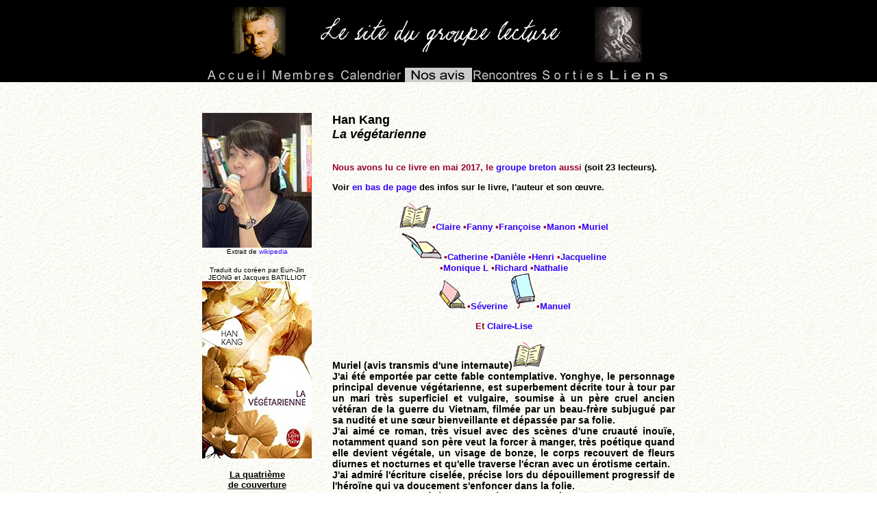

--- FILE ---
content_type: text/html
request_url: http://www.voixauchapitre.com/archives/2016/han_kang_la_vegetarienne.htm
body_size: 115498
content:
<html>
<head>
<title>La v&eacute;g&eacute;tarienne</title>
<meta http-equiv="Content-Type" content="text/html; charset=iso-8859-1">
<meta name="keywords" content="han,kang,la,vegetarienne">
<script type="text/javascript" language="JavaScript" src="../../_ScriptLibrary/BarreNav.js"></script>
<link rel="stylesheet" href="../../_CSSLib/archives_Css.css" type="text/css">
</head>
<body bgcolor="#FFFFFF" leftmargin="0" topmargin="0" onLoad="MM_preloadImages('../../images/Acce_r1_c2_f3.gif','../../images/Acce_r1_c2_f2.gif','../../images/Acce_r1_c2_f4.gif','../../images/Memb_r1_c3_f3.gif','../../images/Memb_r1_c3_f2.gif','../../images/Memb_r1_c3_f4.gif','../../images/Cal_r1_c1_f3.gif','../../images/Cal_r1_c1_f2.gif','../../images/Cal_r1_c1_f4.gif','../../images/Arch_r1_c5.gif','../../images/Arch_r1_c5_f2.gif','../../images/Arch_r1_c5_f4.gif','../../images/Renc_r1_c4_f3.gif','../../images/Renc_r1_c4_f2.gif','../../images/Renc_r1_c4_f4.gif','../../images/Sort_r1_c6_f3.gif','../../images/Sort_r1_c6_f2.gif','../../images/Sort_r1_c6_f4.gif','../../images/liens_r1_c6_f4.gif','../../images/liens_r1_c6_f2.gif')" background="../../images/webground_lightgrays_0000492.jpg">
<table bgcolor=#000000 border=0 cellpadding=0 cellspacing=0 width="100%">
  <tr> 
    <td align="center"><img src="../../images/titre_becket.gif" width="614" height="99"></td>
  </tr>
</table>
<table bgcolor=#000000 border=0 cellpadding=0 cellspacing=0>
  <tr  align="center"> 
    <td bgcolor=#000000 width=500><img border=0 height=1 width=1></td>
    <td><a href="../../index.html" onClick="MM_nbGroup('down','group1','Acceuil','../../images/Acce_r1_c2_f3.gif',1)" onMouseOver="MM_nbGroup('over','Acceuil','../../images/Acce_r1_c2_f2.gif','../../images/Acce_r1_c2_f4.gif',1)" onMouseOut="MM_nbGroup('out')"><img name="Acceuil" src="../../images/Acce_r1_c2.gif" border="0" onLoad=""></a></td>
    <td><a href="../../les_membres.htm" onClick="MM_nbGroup('down','group1','Membres','../../images/Memb_r1_c3_f3.gif',1)" onMouseOver="MM_nbGroup('over','Membres','../../images/Memb_r1_c3_f2.gif','../../images/Memb_r1_c3_f4.gif',1)" onMouseOut="MM_nbGroup('out')"><img name="Membres" src="../../images/Memb_r1_c3.gif" border="0" onLoad=""></a></td>
    <td><a href="../../acces_calendrier.htm" onClick="MM_nbGroup('down','group1','Calendrier','../../images/Cal_r1_c1_f3.gif',1)" onMouseOver="MM_nbGroup('over','Calendrier','../../images/Cal_r1_c1_f2.gif','../../images/Cal_r1_c1_f4.gif',1)" onMouseOut="MM_nbGroup('out')"><img name="Calendrier" src="../../images/Cal_r1_c1.gif" border="0" onLoad=""></a></td>
    <td><a href="../../les_archives.htm" onClick="MM_nbGroup('down','group1','Archives','../../images/Arch_r1_c5_f3.gif',1)" onMouseOver="MM_nbGroup('over','Archives','../../images/Arch_r1_c5_f2.gif','../../images/Arch_r1_c5_f4.gif',1)" onMouseOut="MM_nbGroup('out')"><img name="Archives" src="../../images/Arch_r1_c5_f3.gif" border="0" onLoad="MM_nbGroup('init','group1','Archives','../../images/Arch_r1_c5.gif',1)"></a></td>
    <td><a href="../../les_rencontres.htm" onClick="MM_nbGroup('down','group1','Rencontres','../../images/Renc_r1_c4_f3.gif',1)" onMouseOver="MM_nbGroup('over','Rencontres','../../images/Renc_r1_c4_f2.gif','../../images/Renc_r1_c4_f4.gif',1)" onMouseOut="MM_nbGroup('out')"><img name="Rencontres" src="../../images/Renc_r1_c4.gif" border="0" onLoad=""></a></td>
    <td><a href="../../les_sorties.htm" onClick="MM_nbGroup('down','group1','Sorties','../../images/Sort_r1_c6_f3.gif',1)" onMouseOver="MM_nbGroup('over','Sorties','../../images/Sort_r1_c6_f2.gif','../../images/Sort_r1_c6_f4.gif',1)" onMouseOut="MM_nbGroup('out')"><img name="Sorties" src="../../images/Sort_r1_c6.gif" border="0" onLoad=""></a></td>
    <td><a href="../../les_liens.htm" onClick="MM_nbGroup('down','group1','Liens','../../images/liens_r1_c6_f4.gif',1)" onMouseOver="MM_nbGroup('over','Liens','../../images/liens_r1_c6_f2.gif','../../images/liens_r1_c6_f4.gif',1)" onMouseOut="MM_nbGroup('out')"><img name="Liens" src="../../images/liens_r1_c6.gif" border="0" onLoad=""></a></td>
    <td bgcolor=#000000 width=500><img border=0 height=1 width=1> </td>
  </tr>
</table>
<table cellspacing="0" cellpadding="0" border="0" align="center" height="2622">
  <tr> 
    <td width="160" height="45" valign="top"></td>
    <td width="15" height="45" valign="top"></td>
    <td width="500" height="45" valign="top"></td>
  </tr>
  <tr> 
    <td width="160" height="3041" valign="top" class="image"> 
      <p align="center"><font size="-2"><img src="../../images/2016/han_kang_photo.jpg" width="160" height="197"><br>
        Extrait de<a href="https://fr.wikipedia.org/wiki/Han_Kang" target="_blank"> 
        wikipedia</a></font></p>
      <p align="center"><font size="-2">Traduit du cor&eacute;en par Eun-Jin JEONG 
        et Jacques BATILLIOT</font><font size="-1"><b><u><img src="../../images/2016/han_kang_la_vegetarienne.jpg" width="160" height="259"></u></b></font></p>
      <p align="center"><font size="-1"><b><u>La quatri&egrave;me<br>
        de couverture</u></b></font></p>
      <p><font size="-1">&quot;Han Kang ou Han Gang est une &eacute;crivaine sud-cor&eacute;enne.<br>
        Elle est la fille de l'&eacute;crivain Han Seung-won. Elle d&eacute;bute 
        sa carri&egrave;re avec sa nouvelle <i>L'Ancre rouge</i> qui remporta 
        le concours printanier du quotidien Seoul Shinmun. Depuis lors, elle a 
        remport&eacute; le prix Yi Sang en 2005, le Prix de l'artiste d'aujourd'hui, 
        et le Prix de litt&eacute;rature cor&eacute;enne.&quot;</font></p>
      <p align="center"><font size="-1"><b><img src="../../images/2016/han_kang_la_vegetarienne_serpent.jpg" width="160" height="240"></b></font></p>
      <p align="center"><font size="-1"><b><u>La quatri&egrave;me<br>
        de couverture</u></b></font></p>
      <p><font size="-1">&quot;Une nuit, elle se r&eacute;veille et va au r&eacute;frig&eacute;rateur, 
        qu&#146;elle vide de tous ce qu&#146;il contenait de viande. Guid&eacute;e 
        par son r&ecirc;ve, Yonghye a d&eacute;sormais un but, devenir v&eacute;g&eacute;tale, 
        se perdre dans l&#146;existence lente et inaccessible des arbres et des 
        plantes. Ce d&eacute;pouillement qui devient le sens de sa vie, le pouvoir 
        &eacute;rotique, floral, de sa nudit&eacute;, vont faire voler en &eacute;clat 
        les r&egrave;gles de la soci&eacute;t&eacute;, dans une lente descente 
        vers la folie et l&#146;absolu.&quot;</font></p>
      <p align="center"><font size="-1"><b><u>Le d&eacute;but du livre</u></b></font></p>
      <p><font size="-1">&quot;Avant qu'elle ne commen&ccedil;&acirc;t son r&eacute;gime 
        v&eacute;g&eacute;tarien, je n'avais jamais consid&eacute;r&eacute; ma 
        femme comme quelqu'un de particulier. Pour &ecirc;tre franc, je n&#146;avais 
        pas &eacute;t&eacute; attir&eacute; par elle quand je l&#146;avais vue 
        pour la premi&egrave;re fois. Ni grande ni petite, des cheveux ni longs 
        ni courts, une peau jaun&acirc;tre qui desquamait, des paupi&egrave;res 
        lourdes, des pommettes un peu saillantes et une tenue aux couleurs ternes 
        qui semblait d&eacute;noter un souci de fuir toute marque d'originalit&eacute;. 
        Chauss&eacute;e de souliers noirs du mod&egrave;le le plus simple, elle 
        s&#146;&eacute;tait approch&eacute;e de la table o&ugrave; je l&#146;attendais, 
        d'un pas qui n'&eacute;tait ni rapide ni lent, ni &eacute;nergique ni 
        indolent.<br>
        </font><font size="-1">Si je l'avais &eacute;pous&eacute;e, bien qu'elle 
        f&ucirc;t d&eacute;pourvue de tout charme remarquable, c&#146;&eacute;tait 
        parce quelle n&#146;avait pas non plus de d&eacute;faut notable. La banalit&eacute; 
        qui caract&eacute;risait cette cr&eacute;ature sans &eacute;clat, ni esprit 
        ni sophistication aucune, m'avait mis &agrave; l'aise. Je n'avais pas 
        eu &agrave; faire semblant d'&ecirc;tre cultiv&eacute; pour l&#146;impressionner, 
        &agrave; me pr&eacute;cipiter pour ne pas &ecirc;tre en retard &agrave; 
        nos rendez-vous, &agrave; nourrir des complexes en me comparant aux mannequins 
        des catalogues de mode. Devant elle, je n'avais pas honte de mon ventre, 
        qui avait commenc&eacute; &agrave; se bomber d&egrave;s l'&acirc;ge de 
        vingt-cinq ans &agrave; peu pr&egrave;s, ni de mes bras et de mes jambes, 
        que je n&#146;arrivais pas &agrave; muscler malgr&eacute; mes efforts, 
        ni m&ecirc;me de mon sexe, dont les modestes proportions m&#146;avaient 
        toujours inspir&eacute; un sentiment d'inf&eacute;riorit&eacute; que je 
        prenais soin de dissimuler.<br>
        </font><font size="-1">Je m&#146;&eacute;tais toujours gard&eacute; de 
        ce qui me paraissait trop bien pour moi.&quot;</font></p>
      <p align="center"><font size="-1"><b><u>L'affiche du film<br>
        </u></b></font><font size="-2">adapt&eacute; du livre<br>
        par Lim Woo-seong</font><font size="-1"><img src="../../images/2016/han_kang_la_vegetarienne_film.jpg" width="160" height="229"></font></p>
      <p></p>
    </td>
    <td width="30" height="3041" valign="top"></td>
    <td width="500" height="2000" rowspan="3" valign="top" class="main"> 
      <h5>Han Kang <br>
        <i> La v&eacute;g&eacute;tarienne </i><font size="-1"><i><br>
        </i></font></h5>
      <p><font size="-1" color="#990033"> Nous avons lu ce livre en mai 2017, 
        le <a href="#gb">groupe breton</a> aussi <font color="#000000">(soit 23 
        lecteurs).</font></font><font size="-1"><br>
        </font></p>
      <p><font color="#000000" size="-1">Voir <a href="#doc_han_kang" target="_blank">en 
        bas de page</a> des infos sur le livre, l'auteur et son &#156;uvre.</font></p>
      <p align="center"><font size="-1"><font color="#990033"><font color="#990033"><font color="#990033"><font size="-1"><font color="#990033"><font color="#990033"><font color="#990033"><font size="-1"><font color="#990033"><font size="-1"><font color="#990033"><font color="#000000"><b><font color="#000000" size="-1"><font color="#6633CC"><font color="#000000"><font color="#6633CC"><font size="-1" color="#990033"><b><font size="-1" color="#990033"><font color="#000000"><img src="../../images/0_cotes_d_amour_quarts/4_4.gif" width="49" height="41"></font><font size="-1"><font color="#990033"><font color="#990033"><font color="#990033"><font size="-1"><font color="#990033"><font color="#990033"><font color="#990033"><font size="-1"><font color="#990033"><font size="-1"><font color="#990033"><font color="#000000"><b><font color="#000000" size="-1"><font color="#6633CC"><font color="#000000"><font color="#6633CC"><font size="-1" color="#990033"><b><font size="-1" color="#990033"><font size="-1" color="#990033"><font size="-1" color="#990033">&#149;</font><font size="-1"><font color="#990033"><a href="#claire">Claire</a></font></font></font></font></b></font></font></font></font></font></b></font></font></font></font></font></font></font></font></font></font></font></font></font><font size="-1" color="#990033"><font size="-1"><font color="#990033"><font color="#990033"><font color="#990033"><font size="-1"><font color="#990033"><font color="#990033"><font color="#990033"><font size="-1"><font color="#990033"><font size="-1"><font color="#990033"><font color="#000000"><b><font color="#000000" size="-1"><font color="#6633CC"><font color="#000000"><font color="#6633CC"><font size="-1" color="#990033"><b><font size="-1" color="#990033"><font size="-1" color="#990033"><font size="-1" color="#990033"><font size="-1" color="#990033"><b><font size="-1" color="#990033"><font size="-1" color="#990033"><font size="-1" color="#990033"><font size="-1"><font color="#990033"><font color="#990033"><font color="#990033"><font size="-1"><font color="#990033"><font color="#990033"><font color="#990033"><font size="-1"><font color="#990033"><font size="-1"><font color="#990033"><font color="#000000"><b><font color="#000000" size="-1"><font color="#6633CC"><font color="#000000"><font color="#6633CC"><font size="-1" color="#990033"><b><font size="-1" color="#990033"><font size="-1" color="#990033"><font size="-1"><font color="#990033"><font color="#990033"><font color="#990033"><font size="-1"><font color="#990033"><font color="#990033"><font color="#990033"><font size="-1"><font color="#990033"><font size="-1"><font color="#990033"><font color="#000000"><b><font color="#000000" size="-1"><font color="#6633CC"><font color="#000000"><font color="#6633CC"><font size="-1" color="#990033"><b><font size="-1" color="#990033"><font size="-1" color="#990033"><font size="-1"><font color="#990033"><font color="#990033"><font color="#990033"><font size="-1"><font color="#990033"><font color="#990033"><font color="#990033"><font size="-1"><font color="#990033"><font size="-1"><font color="#990033"><font color="#000000"><b><font color="#000000" size="-1"><font color="#6633CC"><font color="#000000"><font color="#6633CC"><font size="-1" color="#990033"><b><font size="-1" color="#990033"><font size="-1" color="#990033"><font size="-1" color="#990033"> 
        &#149;</font><font size="-1"><font size="-1"><font size="-1" color="#990033"><a href="#fanny">Fanny</a></font></font></font></font></font></b></font></font></font></font></font></b></font></font></font></font></font></font></font></font></font></font></font></font></font></font></font></b></font></font></font></font></font></b></font></font></font></font></font></font></font></font></font></font></font></font></font><font size="-1" color="#990033"> 
        &#149;</font><font size="-1"><font size="-1" color="#990033"><a href="#francoise">Fran&ccedil;oise</a></font></font></font></font></b></font></font></font></font></font></b></font></font></font></font></font></font></font></font></font></font></font></font></font><font size="-1"><font color="#990033"><font color="#990033"><font color="#990033"><font size="-1"><font color="#990033"><font color="#990033"><font color="#990033"><font size="-1"><font color="#990033"><font size="-1"><font color="#990033"><font color="#000000"><b><font color="#000000" size="-1"><font color="#6633CC"><font color="#000000"><font color="#6633CC"><font size="-1" color="#990033"><b><font color="#000000"><b><font color="#000000" size="-1"><font color="#6633CC"><font color="#000000"><font color="#6633CC"><font size="-1" color="#990033"><b><font size="-1" color="#990033"><font size="-1" color="#990033"><font size="-1" color="#990033"><font size="-1"><font color="#990033"><font color="#990033"><font color="#990033"><font size="-1"><font color="#990033"><font color="#990033"><font color="#990033"><font size="-1"><font color="#990033"><font size="-1"><font color="#990033"><font color="#000000"><b><font color="#000000" size="-1"><font color="#6633CC"><font color="#000000"><font color="#6633CC"><font size="-1" color="#990033"><b><font size="-1" color="#990033"><font size="-1" color="#990033"><font size="-1" color="#990033"><font size="-1" color="#990033"><font size="-1" color="#990033"><font size="-1" color="#990033"><font size="-1" color="#990033"> 
        &#149;<a href="#manon">Manon</a></font></font></font></font></font></font></font></b></font></font></font></font></font></b></font></font></font></font></font></font></font></font></font></font></font></font></font></font></font></font></b></font></font></font></font></font></b></font></b></font></font></font></font></font></b></font></font></font></font></font></font></font></font></font></font></font></font></font><font size="-1" color="#990033"> 
        &#149;</font><font size="-1"><font size="-1" color="#990033"><a href="#muriel">Muriel<br>
        </a></font></font></font></font></font></b> </font></font></font></font></b></font></font></font></font></font></b></font></font></font></font></font></font></font></font></font></font></font></font></font><font color="#000000"><img src="../../images/0_cotes_d_amour_quarts/3_4.gif" width="63" height="41"></font><font size="-1"><font color="#990033"><font color="#990033"><font color="#990033"><font size="-1"><font color="#990033"><font color="#990033"><font color="#990033"><font size="-1"><font color="#990033"><font size="-1"><font color="#990033"><font color="#000000"><b><font color="#000000" size="-1"><font color="#6633CC"><font color="#000000"><font color="#6633CC"><font size="-1" color="#990033"><b><font size="-1" color="#990033"><font size="-1" color="#990033"><font size="-1"><font color="#990033"><font color="#990033"><font color="#990033"><font size="-1"><font color="#990033"><font color="#990033"><font color="#990033"><font size="-1"><font color="#990033"><font size="-1"><font color="#990033"><font color="#000000"><b><font color="#000000" size="-1"><font color="#6633CC"><font color="#000000"><font color="#6633CC"><font size="-1" color="#990033"><b><font size="-1" color="#990033"><font size="-1" color="#990033"><font size="-1"><font color="#990033"><font color="#990033"><font color="#990033"><font size="-1"><font color="#990033"><font color="#990033"><font color="#990033"><font size="-1"><font color="#990033"><font size="-1"><font color="#990033"><font color="#000000"><b><font color="#000000" size="-1"><font color="#6633CC"><font color="#000000"><font color="#6633CC"><font size="-1" color="#990033"><b><font size="-1" color="#990033"><font size="-1" color="#990033"><font size="-1" color="#990033">&#149;</font><font size="-1"><font size="-1"><font size="-1" color="#990033"><a href="#catherine">Catherine</a></font></font></font><font size="-1" color="#990033"></font></font></font></b></font></font></font></font></font></b></font></font></font></font></font></font></font></font></font></font></font></font></font><font size="-1" color="#990033"> 
        &#149;</font><font size="-1"><font color="#990033"><a href="#daniele">Dani&egrave;le</a></font></font></font></font></b></font></font></font></font></font></b></font></font></font></font></font></font></font></font></font></font></font></font></font><font size="-1"><font color="#990033"><font color="#990033"><font color="#990033"><font size="-1"><font color="#990033"><font color="#990033"><font color="#990033"><font size="-1"><font color="#990033"><font size="-1"><font color="#990033"><font color="#000000"><b><font color="#000000" size="-1"><font color="#6633CC"><font color="#000000"><font color="#6633CC"><font size="-1" color="#990033"><b><font color="#000000"><b><font color="#000000" size="-1"><font color="#6633CC"><font color="#000000"><font color="#6633CC"><font size="-1" color="#990033"><b><font size="-1" color="#990033"><font size="-1" color="#990033"><font size="-1" color="#990033"><font size="-1"><font color="#990033"><font color="#990033"><font color="#990033"><font size="-1"><font color="#990033"><font color="#990033"><font color="#990033"><font size="-1"><font color="#990033"><font size="-1"><font color="#990033"><font color="#000000"><b><font color="#000000" size="-1"><font color="#6633CC"><font color="#000000"><font color="#6633CC"><font size="-1" color="#990033"><b><font size="-1" color="#990033"><font size="-1" color="#990033"><font size="-1" color="#990033"><font size="-1" color="#990033"><font size="-1" color="#990033"><font size="-1" color="#990033"><font size="-1"><font color="#990033"><font color="#990033"><font color="#990033"><font size="-1"><font color="#990033"><font color="#990033"><font color="#990033"><font size="-1"><font color="#990033"><font size="-1"><font color="#990033"><font color="#000000"><b><font color="#000000" size="-1"><font color="#6633CC"><font color="#000000"><font color="#6633CC"><font size="-1" color="#990033"><b><font size="-1" color="#990033"><font size="-1" color="#990033"><font size="-1" color="#990033"><font size="-1" color="#990033"><font size="-1" color="#990033"><font size="-1" color="#990033"><font color="#000000"><b><font color="#000000" size="-1"><font color="#6633CC"><font color="#000000"><font color="#6633CC"><font size="-1" color="#990033"><b><font size="-1" color="#990033"><font size="-1" color="#990033"><font color="#000000"><b><font size="-1" color="#990066"><b><b><b> 
        &#149;</b></b></b></font></b></font><font size="-1" color="#990033"><a href="#henri">Henri</a></font></font></font></b></font></font></font></font></font></b></font></font></font></font></font></font></font></b></font></font></font></font></font></b></font></font></font></font></font></font></font></font></font></font></font></font></font><font size="-1" color="#990033"> 
        </font></font></font></font></font></font></font></b></font></font></font></font></font></b></font></font></font></font></font></font></font></font></font></font></font></font></font></font></font></font></b></font></font></font></font></font></b></font></b></font></font></font></font></font></b></font></font></font></font></font></font></font></font></font></font></font></font></font><font size="-1" color="#990033">&#149;</font><font size="-1"><font size="-1" color="#990033"><a href="#jacqueline">Jacqueline</a></font></font></font></font></b></font></font></font></font></font></b></font></font></font></font></font></font></font></font></font></font></font></font></font><font size="-1" color="#990033"><font color="#000000"> 
        </font><font size="-1"><font color="#990033"><font color="#990033"><font color="#990033"><font size="-1"><font color="#990033"><font color="#990033"><font color="#990033"><font size="-1"><font color="#990033"><font size="-1"><font color="#990033"><font color="#000000"><b><font color="#000000" size="-1"><font color="#6633CC"><font color="#000000"><font color="#6633CC"><font size="-1" color="#990033"><b><font size="-1" color="#990033"><font size="-1" color="#990033"><font size="-1" color="#990033"><font size="-1" color="#990033"><font size="-1" color="#990033"><font size="-1" color="#990033"><font size="-1"><font color="#990033"><font color="#990033"><font color="#990033"><font size="-1"><font color="#990033"><font color="#990033"><font color="#990033"><font size="-1"><font color="#990033"><font size="-1"><font color="#990033"><font color="#000000"><b><font color="#000000" size="-1"><font color="#6633CC"><font color="#000000"><font color="#6633CC"><font size="-1" color="#990033"><b><font size="-1" color="#990033"><font size="-1" color="#990033"><font size="-1" color="#990033"><font size="-1" color="#990033"><br>
        &#149;</font><font size="-1"><font size="-1" color="#990033"><a href="#moniquel">Monique&nbsp;L</a></font></font></font></font></font></b></font></font></font></font></font></b></font></font></font></font></font></font></font></font></font></font></font></font></font><font size="-1" color="#990033"> 
        &#149;</font></font></font></font><font size="-1"><font size="-1" color="#990033"><a href="#richard">Richard</a></font></font><font size="-1" color="#990033"> 
        </font></font></font></font></b></font></font></font></font></font></b></font></font></font></font></font></font></font></font></font></font></font></font></font><font color="#000000"> 
        </font><font size="-1"><font color="#990033"><font color="#990033"><font color="#990033"><font size="-1"><font color="#990033"><font color="#990033"><font color="#990033"><font size="-1"><font color="#990033"><font size="-1"><font color="#990033"><font color="#000000"><b><font color="#000000" size="-1"><font color="#6633CC"><font color="#000000"><font color="#6633CC"><font size="-1" color="#990033"><b><font size="-1" color="#990033"><font size="-1" color="#990033"><font size="-1" color="#990033"><font size="-1" color="#990033"><font size="-1" color="#990033"><font size="-1" color="#990033"><font color="#000000"><b><font color="#000000" size="-1"><font color="#6633CC"><font color="#000000"><font color="#6633CC"><font size="-1" color="#990033"><b><font size="-1" color="#990033"><font size="-1" color="#990033"><font color="#000000"><b><font size="-1" color="#990066"><b><b><b>&#149;</b></b></b></font></b></font><font size="-1" color="#990033"><a href="#nathalie">Nathalie</a></font></font></font></b></font></font></font></font></font></b></font></font></font></font></font></font></font></b></font></font></font></font></font></b></font></font></font></font></font></font></font></font></font></font></font></font></font><font color="#000000"><br>
        </font><font size="-1" color="#990033"><font color="#000000"><img src="../../images/0_cotes_d_amour_quarts/1_4.gif" width="44" height="44"></font><font size="-1"><font color="#990033"><font color="#990033"><font color="#990033"><font size="-1"><font color="#990033"><font color="#990033"><font color="#990033"><font size="-1"><font color="#990033"><font size="-1"><font color="#990033"><font color="#000000"><b><font color="#000000" size="-1"><font color="#6633CC"><font color="#000000"><font color="#6633CC"><font size="-1" color="#990033"><b><font size="-1" color="#990033"><font size="-1" color="#990033"><font size="-1" color="#990033"><font size="-1" color="#990033"><font size="-1" color="#990033"><font size="-1" color="#990033">&#149;</font></font></font></font></font></font><font size="2"><a href="#severine">S&eacute;verine 
        </a></font></b></font></font></font></font></font></b></font></font></font></font></font></font></font></font></font></font></font></font></font><font size="-1" color="#990033"><font color="#000000"> 
        <img src="../../images/0_cotes_d_amour_quarts/0.gif" width="38" height="53"></font><font size="-1"><font color="#990033"><font color="#990033"><font color="#990033"><font size="-1"><font color="#990033"><font color="#990033"><font color="#990033"><font size="-1"><font color="#990033"><font size="-1"><font color="#990033"><font color="#000000"><b><font color="#000000" size="-1"><font color="#6633CC"><font color="#000000"><font color="#6633CC"><font size="-1" color="#990033"><b><font size="-1" color="#990033"><font size="-1" color="#990033"><font color="#000000" size="-1"><font color="#6633CC"><font color="#000000"><font color="#6633CC"><font size="-1" color="#990033"><b><font size="-1" color="#990033"><font size="-1" color="#990033"><font size="-1" color="#990033"><font size="-1" color="#990033">&#149;</font></font></font></font></b></font></font></font></font></font><font size="-1" color="#990033"><font size="-1"><font color="#990033"><a href="#manuel">Manuel</a></font></font><font size="-1" color="#990033"></font></font></font></font></b></font></font></font></font></font></b></font></font></font></font></font></font></font></font></font></font></font></font></font></font></font></font></font></font></b></font></font></font></font></font></b></font></font></font></font></font></font></font></font></font></font></font></font></font></p>
      <p align="center"><font size="-1"><font color="#990033"><font color="#990033"><font color="#990033"><font size="-1"><font color="#990033"><font color="#990033"><font color="#990033"><font size="-1"><font color="#990033"><font size="-1"><font color="#990033"><font color="#000000"><b><font color="#000000" size="-1"><font color="#6633CC"><font color="#000000"><font color="#6633CC"><font size="-1" color="#990033"><b><font color="#000000"><b><font color="#000000" size="-1"><font color="#6633CC"><font color="#000000"><font color="#6633CC"><font size="-1" color="#990033"><b><font size="-1" color="#990033"><font size="-1" color="#990033"><font size="-1" color="#990033"><font size="-1" color="#990033">Et 
        </font><font size="-1"><font size="-1" color="#990033"><a href="#clairelise">Claire-Lise</a></font></font><font size="-1" color="#990033"> 
        </font><font size="-1"><font color="#990033"><font color="#990033"><font color="#990033"><font size="-1"><font color="#990033"><font color="#990033"><font color="#990033"><font size="-1"><font color="#990033"><font size="-1"><font color="#990033"><font color="#000000"><b><font color="#000000" size="-1"><font color="#6633CC"><font color="#000000"><font color="#6633CC"><font size="-1" color="#990033"><b><font size="-1" color="#990033"><font size="-1" color="#990033"><font size="-1" color="#990033"><font size="-1" color="#990033"><font size="-1" color="#990033"><font size="-1" color="#990033"><font size="-1" color="#990033"> 
        </font></font></font></font></font></font></font></b></font></font></font></font></font></b></font></font></font></font></font></font></font></font></font></font></font></font></font></font></font></font></b></font></font></font></font></font></b></font></b></font></font></font></font></font></b></font></font></font></font></font></font></font></font></font></font></font></font></font></p>
      <p><font color="#000000"><a name="muriel"></a>Muriel (avis transmis </font><font color="#000000">d'une 
        internaute)<font size="-1"><font face="Courier New, Courier, mono"><font face="Times New Roman, Times, serif"><img src="../../images/a_la_folie.gif" width="49" height="41"></font></font></font><br>
        J'ai &eacute;t&eacute; emport&eacute;e par cette fable contemplative. 
        Yonghye, le personnage principal devenue v&eacute;g&eacute;tarienne, est 
        superbement d&eacute;crite tour &agrave; tour par un mari tr&egrave;s 
        superficiel et vulgaire, soumise &agrave; un p&egrave;re cruel ancien 
        v&eacute;t&eacute;ran de la guerre du Vietnam, film&eacute;e par un beau-fr&egrave;re 
        subjugu&eacute; par sa nudit&eacute; et une s&#156;ur bienveillante et 
        d&eacute;pass&eacute;e par sa folie. <br>
        J'ai aim&eacute; ce roman, tr&egrave;s visuel avec des sc&egrave;nes d'une 
        cruaut&eacute; inou&iuml;e, notamment quand son p&egrave;re veut la forcer 
        &agrave; manger, tr&egrave;s po&eacute;tique quand elle devient v&eacute;g&eacute;tale, 
        un visage de bonze, le corps recouvert de fleurs diurnes et nocturnes 
        et qu'elle traverse l'&eacute;cran avec un &eacute;rotisme certain. <br>
        J'ai admir&eacute; l'&eacute;criture cisel&eacute;e, pr&eacute;cise lors 
        du d&eacute;pouillement progressif de l'h&eacute;ro&iuml;ne qui va doucement 
        s'enfoncer dans la folie.<br>
        Ce roman m'a envo&ucirc;t&eacute;e, j'avais h&acirc;te de conna&icirc;tre 
        la fin de cette fable onirique et remercie <i>Voix au chapitre</i> sans 
        qui je n'aurais vraisemblablement pas lu cet &eacute;tonnant livre sud-cor&eacute;en. 
        J'ai beaucoup aim&eacute;.<br>
        </font><font color="#000000"><a name="jacqueline"></a>Jacqueline</font><font face="Courier New, Courier, mono" size="-2"><font face="Times New Roman, Times, serif"><img src="../../images/passionement.gif" width="63" height="41"></font></font><font color="#000000"><br>
        </font>J'ai lu ce livre tr&egrave;s rapidement &#150;&nbsp;c'est une histoire 
        tr&egrave;s prenante&nbsp;&#150; mais finalement trop rapidement. La construction 
        est remarquable avec ce portrait en creux au travers de trois points de 
        vue tr&egrave;s diff&eacute;rents.<br>
        Dans la premi&egrave;re partie, le r&eacute;cit terre-&agrave;-terre et 
        minutieux de cet homme m&eacute;diocre et conformiste qui a choisi cette 
        femme pour sa banalit&eacute; est entrecoup&eacute; des r&ecirc;ves sanglants 
        de sa femme. On la sent perdue, en proie &agrave; quelque chose qui la 
        d&eacute;passe face &agrave; une violence terrifiante qu'elle ne sait 
        &agrave; qui l'imputer (pourrait-elle m&ecirc;me en &ecirc;tre coupable&nbsp;?). 
        Il y a une certaine ironie &agrave; la description des efforts de cet 
        &eacute;poux, lui aussi d&eacute;pass&eacute;, qui vont aller &agrave; 
        l'encontre de ce qu'il cherche et en tout cas susciter une violence bien 
        r&eacute;elle. Dans cette premi&egrave;re partie appara&icirc;t une soci&eacute;t&eacute; 
        &agrave; la fois &quot;moderne&quot;, occidentalis&eacute;e, qui nous 
        est famili&egrave;re (les rapports d'entreprise, la consommation) et la 
        pr&eacute;gnance des conventions et des traditions ancestrales dont il 
        est plus difficile de mesurer le sens et le poids...<br>
        Au d&eacute;but de la deuxi&egrave;me partie, j'ai cru d'abord &agrave; 
        une autre histoire (ce serait un recueil de nouvelles...) qui me laissait 
        sur ma faim... Mais non, c'&eacute;tait bien la suite vue par le beau-fr&egrave;re&nbsp;! 
        Et &agrave; travers l'art (l&agrave; aussi tr&egrave;s contemporain&nbsp;!) 
        arrive un souffle de d&eacute;sir et de libert&eacute;. Yonghye parlant 
        des dessins exub&eacute;rants sur son corps&nbsp;: <font face="Times New Roman, Times, serif">&quot;<i>je 
        ne voulais pas qu'ils s'effacent, a-t-elle r&eacute;pondu sur un ton neutre, 
        gr&acirc;ce &agrave; &ccedil;a je n'ai pas r&ecirc;v&eacute;</i></font>&quot;, 
        puis, apr&egrave;s l'&eacute;treinte assum&eacute;e : &quot;<i><font face="Times New Roman, Times, serif">&agrave; 
        pr&eacute;sent... j'ai compris. Ces visages vivent dans mon ventre, ils 
        viennent de l&agrave;...Maintenant je n'ai plus peur...</font></i>&quot;. 
        Autre chose pourrait-il ou aurait-il pu &ecirc;tre possible&nbsp;?<br>
        La troisi&egrave;me partie est le r&eacute;cit de la fin de Yonghye, vue 
        par sa s&#156;ur, celle qui s'est voulue la plus proche et qui l'a fait 
        interner... Tentative de comprendre ce qui &eacute;chappe, forces de la 
        nature, violence des soins hospitaliers...<br>
        J'ai beaucoup aim&eacute; ce livre tr&egrave;s riche. Il m&eacute;rite 
        une relecture attentive pour laquelle j'ai manqu&eacute; de temps... Je 
        l'ouvre aux&nbsp;&frac34;.<br>
        <font color="#000000"><a name="nathalie"></a>Nathalie</font><font face="Courier New, Courier, mono" size="-2"><font face="Times New Roman, Times, serif"><img src="../../images/passionement.gif" width="63" height="41"></font></font>(avis 
        d&eacute;velopp&eacute; apr&egrave;s la soir&eacute;e)<br>
        Quand j'ai lu <i>La v&eacute;g&eacute;tarienne</i>, la premi&egrave;re 
        note de lecture que j'ai prise concernait la s&#156;ur de Yonghye. Elle 
        y &eacute;voquait &quot;<i><font face="Times New Roman, Times, serif">un 
        temps uniquement domin&eacute; par le souci de l'autre et celui de tenir 
        bon qu'elle avait assum&eacute; de son plein gr&eacute;</font></i>&quot; 
        <font size="-1">(p.&nbsp;189)</font>. Ma deuxi&egrave;me note &eacute;tait 
        sur le rire comme espace de libert&eacute; ou de suspension dans la souffrance&nbsp;: 
        &quot;<i><font face="Times New Roman, Times, serif">les seuls moments 
        o&ugrave; le mal cesse sont ceux qui suivent un &eacute;clat de rire</font></i>&quot; 
        <font size="-1">(p.&nbsp;196)</font>.<br>
        Ces deux notes ont profond&eacute;ment orient&eacute; ma lecture qui s'est 
        trac&eacute;e en pointill&eacute;s, avec des rythmes et des envies tr&egrave;s 
        diff&eacute;rents, tour &agrave; tour ennuy&eacute;e ou attir&eacute;e 
        par ce qui &eacute;tait racont&eacute;. Pour moi, cette &#156;uvre est 
        une &#156;uvre universelle, philosophique et po&eacute;tique. Elle n'a 
        pas vocation &agrave; &ecirc;tre lue &agrave; l'aune d'une &quot;<i>cor&eacute;anit&eacute;</i>&quot;, 
        elle se lit comme n'importe quelle &#156;uvre qui parle de la volont&eacute; 
        pour une femme d'&eacute;chapper &agrave; une condition qu'elle ne veut 
        plus supporter. C'est une &#156;uvre qui s'enroule de fa&ccedil;on triptyque 
        autour du th&egrave;me de la folie, de la passivit&eacute; face &agrave; 
        des codes qui enferment. Elle nous raconte un univers sans libert&eacute; 
        o&ugrave; toute zone franchie semble conduire n'importe lequel des protagonistes 
        &agrave; l'enfermement ou &agrave; l'exclusion. Que cela soit Yonghye, 
        sa s&#156;ur, ou les deux beaux-fr&egrave;res. Chacun reste englu&eacute; 
        dans un encart tr&egrave;s &eacute;troit. Et seul le r&ecirc;ve permet 
        l'&eacute;chappatoire.<br>
        J'ai donc tr&egrave;s rapidement li&eacute; ma lecture &agrave; celles 
        que j'avais faites il y a de tr&egrave;s longues ann&eacute;es de celles 
        des &#156;uvres de Gaston Bachelard car l'univers onirique de Yonghye 
        rel&egrave;ve d'une imagination d&eacute;brid&eacute;e qui l'affole et 
        qui affole son entourage. C'est m&ecirc;me int&eacute;ressant d'utiliser 
        ce terme d'affolement (<i>sic</i>) pour parler de ses visions d&eacute;lirantes. 
        Pour Bachelard, dans <a href="../../images/2016/bachelard.jpg" target="_blank"><i>L'Air 
        et les songes</i></a>, l'imagination est la facult&eacute; de d&eacute;former 
        des images et il y a imagination lorsqu'une image occasionnelle d&eacute;termine 
        une prodigalit&eacute; d'<a href="http://pourunatlasdesfigures.net/articles/corps-des-images/imaginaire-imagination/limagination-faculte-de.html" target="_blank">images 
        aberrantes</a>. Elle est l'exp&eacute;rience d'une nouveaut&eacute; et 
        si une image devient fixe, elle cesse d'&ecirc;tre imaginaire. Les r&ecirc;ves 
        d&eacute;lirants sont incompr&eacute;hensibles aux autres et &agrave; 
        elle-m&ecirc;me. Yonghye est pour moi, d&egrave;s le d&eacute;but une 
        anti-h&eacute;ro&iuml;ne. Les premi&egrave;res pages m'avaient fortement 
        interpell&eacute;e quand nous avions &eacute;voqu&eacute; notre choix 
        de lire ce roman. Je m'interrogeais&nbsp;: &eacute;tait-ce un livre sur 
        la soumission&nbsp;? (Car en quoi et &agrave; quel moment, le personnage 
        prend-il une seule d&eacute;cision en dehors de sa volont&eacute; de ne 
        plus manger de viande&nbsp;?). Pour prendre un autre chemin et fuir ses 
        r&ecirc;ves, Yonghye se place en extase par l'absence de nourriture. L'extase 
        &eacute;tant par d&eacute;finition l'&eacute;l&eacute;vation extraordinaire 
        de l'esprit dans la contemplation des choses divines (ici la nature, l'arbre, 
        les fleurs) qui d&eacute;tache une personne des objets sensibles jusqu'&agrave; 
        rompre la communication avec tout ce qui l'environne &nbsp;: c'est ce 
        qui me semble le plus proche de ce que fait la jeune femme.<br>
        J'ai donc &eacute;t&eacute; &eacute;galement tr&egrave;s touch&eacute;e 
        par l'id&eacute;e que tout dans ce texte est proche de notre culture et 
        les diktats de la culture cor&eacute;enne me semblent interchangeables 
        avec les n&ocirc;tres. J'en &eacute;tais tellement &eacute;tonn&eacute;e 
        que j'ai d&ucirc; aller &quot;<i>voir</i>&quot; &agrave; quoi pouvait 
        bien ressembler &quot;<i>un Cor&eacute;en</i>&quot; ou &quot;<i>une Cor&eacute;enne</i>&quot;. 
        Je n'arrivais pas &agrave; imaginer.<br>
        Pourtant, il me semble &eacute;galement qu'il manque la gen&egrave;se 
        &agrave; ce roman. Je ne comprenais pas ce qui avait pu pousser Yonghye 
        &agrave; &eacute;pouser un type aussi m&eacute;prisant &agrave; son &eacute;gard. 
        J'ai &eacute;galement r&eacute;fl&eacute;chi &agrave; qui prenait en charge 
        des affirmations telles que &quot;<font face="Times New Roman, Times, serif"><i>Il 
        faut avouer que la vie avec elle, ce n'&eacute;tait pas vraiment festif</i></font>&quot; 
        <font size="-1">(p.&nbsp;11)</font> ou &quot;<i><font face="Times New Roman, Times, serif">pas 
        de passion donc pas d'ennui</font></i>&quot; <font size="-1">(p. 12)</font>. 
        Le narrateur &eacute;tant tant&ocirc;t un homme, tant&ocirc;t une femme, 
        l'&eacute;crivaine joue avec nous et il serait int&eacute;ressant de savoir 
        si cela a un aspect f&eacute;ministe de cr&eacute;er ainsi une d&eacute;nonciation 
        satirique de la vision masculine. Il y a une violence permanente de la 
        domination dans ce roman (la famille, la s&#156;ur, le mari, le beau-fr&egrave;re, 
        l'univers m&eacute;dical). Une id&eacute;e tr&egrave;s r&eacute;pandue 
        parmi notre propre civilisation que l'homme sait ce qui est &quot;<i>bon 
        pour nous</i>&quot; les femmes. J'ai encha&icirc;n&eacute; la lecture 
        de cette &#156;uvre avec celle de <a href="../../images/2016/Despentes_kingkong_couv.jpg" target="_blank"><i>King 
        Kong Th&eacute;orie</i></a> de Virginie Despentes, et cela a s&ucirc;rement 
        influenc&eacute; tout ce que j'en pense aujourd'hui.<br>
        Une soci&eacute;t&eacute; carc&eacute;rale o&ugrave; &quot;<font face="Times New Roman, Times, serif"><i>il 
        faut faire honte &agrave; une fille qui se d&eacute;marque</i></font>&quot;<font size="-1"> 
        (p.&nbsp;125)</font> et dans laquelle &quot;<i><font face="Times New Roman, Times, serif">plus 
        un mec manque de qualit&eacute;s viriles plus il est vigilant sur ce que 
        font les femmes</font></i>&quot; <font size="-1">(p.&nbsp;135)</font>.<br>
        Bref, j'ouvre ce livre aux trois-quarts m&ecirc;me si je ne suis pas s&ucirc;re 
        d'avoir r&eacute;ussi &agrave; bien exprimer ce que je ressens et que 
        je reste persuad&eacute;e qu'il m&eacute;rite une deuxi&egrave;me lecture 
        qui en r&eacute;v&eacute;lera de nouveaux aspects.<br>
        <font color="#000000"><a name="daniele"></a></font>Dani&egrave;le<img src="../../images/passionement.gif" width="63" height="41"><br>
        Dans ce roman, on est dans le d&eacute;lire, mais pas tout de suite. J'ai 
        &eacute;t&eacute; &eacute;tonn&eacute;e par le d&eacute;but, tr&egrave;s 
        distant, d'autant plus que le &quot;je&quot; correspondait &agrave; un 
        homme, alors que je m'attendais &agrave; un plaidoyer personnel de la 
        narratrice sur la probl&eacute;matique du v&eacute;g&eacute;tarisme. Puis 
        c'&eacute;tait le d&eacute;lire au vrai sens du terme&nbsp;: dans la premi&egrave;re 
        partie tout partait des r&ecirc;ves de Yonghye, dans la deuxi&egrave;me 
        partie, on &eacute;tait dans le d&eacute;lire artistique, avec toute la 
        puissance cr&eacute;atrice du beau-fr&egrave;re. Et moi j'&eacute;tais 
        pr&ecirc;te &agrave; m'envoler dans leur d&eacute;lire. Or le roman n'est 
        pas d&eacute;lirant en fait, il est tr&egrave;s bien construit, avec les 
        diff&eacute;rents points de vue qui se croisent, donnant par l&agrave; 
        une preuve de r&eacute;alit&eacute;. Ce qui m'a plu est que les deux aient 
        des visions et des r&ecirc;ves semblables au m&ecirc;me moment. En revanche, 
        l'intol&eacute;rance de la famille envers ceux qui veulent vivre autrement 
        m'a mise mal &agrave; l'aise et me semble &agrave; la source du comportement 
        de Yonghye. La troisi&egrave;me partie a un caract&egrave;re plus clinique, 
        qui m'a d&eacute;&ccedil;ue. Mais c'est un beau roman, j'ouvre aux &frac34;.<br>
        <font color="#000000"><a name="severine"></a>S&eacute;verine</font><font face="Courier New, Courier, mono" size="-2"><font face="Times New Roman, Times, serif"><img src="../../images/un_peu.gif" width="44" height="44"></font></font><br>
        <font color="#000000"> Je suis perplexe. Je ne sais pas quoi dire. Ce 
        livre est d&eacute;rangeant. Je n'arrive pas &agrave; savoir quoi en penser. 
        Comme Marie-Odile, j'ai pens&eacute; &agrave; la m&eacute;tamorphose. 
        J'ai un doute concernant une interpr&eacute;tation psychanalytique possible, 
        &agrave; propos de l'abus du p&egrave;re sur sa fille, il me semble qu'une 
        phrase peut le laisser penser. C'est une culture diff&eacute;rente, avec 
        un rejet de l'individualisme. Et dans l'histoire, l'introspection du personnage 
        va &agrave; l'encontre de la famille. J'ouvre au &frac14;. <br>
        </font><font color="#000000"><a name="claire"></a>Claire</font><font face="Courier New, Courier, mono" size="-2"><font face="Times New Roman, Times, serif"><img src="../../images/a_la_folie.gif" width="49" height="41"></font></font><font color="#000000"><br>
        Je l'ai lu il y a trois mois et n'avais gard&eacute; qu'une impression 
        extraordinaire. Je l'ai relu cette semaine et la relecture n'est pas une 
        d&eacute;marche famili&egrave;re. Je suis emball&eacute;e par ce livre. 
        Quelle &eacute;tranget&eacute;&nbsp;! Quel plaisir de d&eacute;couvrir 
        un livre, quelque chose qu'on n'imaginerait pas que &ccedil;a puisse exister&#133; 
        Le d&eacute;part est tonitruant, j'avais retenu aussi cette phrase que 
        tu as mentionn&eacute;e Nathalie &quot;<font face="Times New Roman, Times, serif"><i>il 
        n'y avait jamais eu de v&eacute;ritable passion entre nous, l'ennui n'&eacute;tait 
        pas install&eacute;e dans notre couple</i></font>&quot; &#150;&nbsp;une 
        phrase qui r&eacute;sonne. J'ai aim&eacute; les changements, du fait de 
        la construction avec les trois points de vue, des voix bien diff&eacute;rentes 
        (&quot;je&quot; du mari, &quot;je&quot; du beau-fr&egrave;re, &quot;je&quot; 
        de la s&#156;ur) et avec d'autres points de vue qui apparaissent au fur 
        et &agrave; mesure. J'ai aim&eacute; la deuxi&egrave;me partie avec l'aventure 
        de l'art contemporain &#150;&nbsp;au c&#156;ur, loin des modes, du march&eacute; 
        de l'art&nbsp;: l'image du corps peint, c'est magnifique (et magnifiquement 
        rendu dans <a href="https://www.youtube.com/watch?v=1xQGgeh3IlA" target="_blank">le 
        film</a>). Apr&egrave;s c'est de plus en plus poignant. J'ouvre ce livre 
        en grand.<br>
        <a name="catherine"></a>Catherine</font><font size="-1"><font face="Courier New, Courier, mono"><font face="Courier New, Courier, mono"><font face="Times New Roman, Times, serif"><img src="../../images/passionement.gif" width="63" height="41"></font></font></font></font><font color="#000000"><br>
        J'ai &eacute;t&eacute; tr&egrave;s troubl&eacute;e. C'est tr&egrave;s 
        surprenant le c&ocirc;t&eacute; tr&egrave;s glac&eacute; du d&eacute;but, 
        la premi&egrave;re page est scotchante. J'ai lu comme une plong&eacute;e 
        dans la folie, pas loin de Sainte-Anne&#133;, et avec le c&ocirc;t&eacute; 
        tr&egrave;s fort des r&ecirc;ves, une plong&eacute;e aussi. La deuxi&egrave;me 
        partie, c'est le c&ocirc;t&eacute; artistique, tr&egrave;s po&eacute;tique, 
        les images sont belles, on tombe dans la beaut&eacute;. La troisi&egrave;me 
        partie c'est un versant tr&egrave;s diff&eacute;rent, la seule o&ugrave; 
        elle ne s'exprime pas. <br>
        C'est un livre qui ne laisse pas indiff&eacute;rent. Il y a un aspect 
        culturel que je n'ai pas compris, concernant la soci&eacute;t&eacute; 
        cor&eacute;enne, avec ce c&ocirc;t&eacute; v&eacute;g&eacute;tal. Je suis 
        contente de l'avoir lu, j'ouvre aux &frac34;.<br>
        <a name="henri"></a>Henri</font><font size="-1"><font face="Courier New, Courier, mono"><font face="Courier New, Courier, mono"><font face="Times New Roman, Times, serif"><img src="../../images/passionement.gif" width="63" height="41"></font></font></font></font><br>
        J'ai lu facilement et avec plaisir. J'ai bien aim&eacute; ce livre car 
        il laisse perplexe. J'ai justement h&eacute;berg&eacute; un copain bouddhiste 
        et suis arriv&eacute; &agrave; la conclusion que c'est un livre bouddhiste, 
        pas sociologique, pas f&eacute;ministe, un livre travers&eacute; par une 
        volont&eacute; d'&eacute;criture d&eacute;personnalis&eacute;e. Les personnages 
        sont assez plats, servent de pr&eacute;texte &agrave; une description 
        du r&eacute;el. Au d&eacute;but j'ai pens&eacute; que &ccedil;a allait 
        &ecirc;tre un plaidoyer pro-v&eacute;g&eacute;tarien, mais il y a une 
        cassure &agrave; la deuxi&egrave;me partie, avec l'apparition du beau-fr&egrave;re. 
        Ce n'est pas &eacute;rotique. C'est une tentative d'&eacute;criture hors 
        de toutes nos logiques&nbsp;: on a l'impression de forces &agrave; l'&#156;uvre 
        pour rejoindre un &eacute;tat presque min&eacute;ral. Je l'ouvre aux &frac34;.<br>
      </p>
      <p><font color="#000000"><a name="richard"></a>Richard<br>
        </font>Je suis perplexe : je m'attendais &agrave; lire un roman... Le 
        d&eacute;marrage se fait sur les chapeaux de roue... Et je veux voir comment 
        la v&eacute;g&eacute;tarienne &eacute;volue (est-ce possible d'aller vers 
        la schizophr&eacute;nie&nbsp;?). Mais le r&eacute;cit change dans la deuxi&egrave;me 
        partie, tr&egrave;s diff&eacute;rente. La dimension sexuelle ne m'a pas 
        vraiment &eacute;mu. J'ai lu ensuite les commentaires <font color="#000000"><a href="#doc_han_kang" target="_blank">en 
        ligne&nbsp;</a></font>: il s'agit en fait de trois nouvelles&nbsp;! Une 
        remarque&nbsp;: je pensais au d&eacute;but de ma lecture qu'il s'agissait 
        d'un auteur masculin, et je ne comprenais pas pourquoi le mari &eacute;tait 
        peint comme un &eacute;go&iuml;ste&nbsp;; vu par une auteure, cela se 
        comprend... J'ai beaucoup aim&eacute; ce livre, j'ouvre &agrave; la moiti&eacute;.<br>
      </p>
      <p>Plusieurs<br>
        Seulement&nbsp;!<br>
        Richard<font face="Courier New, Courier, mono" size="-2"><font face="Times New Roman, Times, serif"><img src="../../images/passionement.gif" width="63" height="41"></font></font><br>
        C'est rare que j'exprime un enthousiasme, mais bon... &frac34;.</p>
      <p>Fran&ccedil;oise<br>
        Oui, faisons monter les ench&egrave;res...</p>
      <p></p>
      <p><font color="#000000">Manuel<br>
        Ce livre est tr&egrave;s ennuyeux ! Il m'a &eacute;t&eacute; tr&egrave;s 
        difficile de le finir. Une &quot;fable&quot;, dit la quatri&egrave;me 
        de couverture&nbsp;: j'ai essay&eacute; de le classer, de le mettre dans 
        une cat&eacute;gorie, mais sans y parvenir, j'ai pens&eacute; aux mangas. 
        J'ai d&eacute;test&eacute; la sc&egrave;ne du chien.</font></p>
      <p><font color="#000000">Fran&ccedil;oise<br>
        Aaaah l'horrrreur...<br>
        </font><font color="#000000"><a name="manuel"></a>Manuel</font><font face="Courier New, Courier, mono" size="-2"><font face="Times New Roman, Times, serif"><img src="../../images/pas_du_tout.gif" width="38" height="53"></font></font><font color="#000000"><br>
        L'&eacute;criture est assez plate. Il y a des banalit&eacute;s, des sc&egrave;nes 
        inutiles. Et la fugue dans la for&ecirc;t, on ne comprend pas. J'ai beaucoup 
        pens&eacute; &agrave;<a href="http://www.grandpalais.fr/fr/evenement/jardins" target="_blank"> 
        l'exposition sur les Jardins </a>qui a lieu en ce moment et que je vous 
        recommande, et &agrave; cet arbre &agrave; l'envers dans l'exposition, 
        <a href="../../images/2016/Graham_Cedars.jpg" target="_blank">racines 
        en l'air</a> (de Rodney Graham<a href="#rodneygraham" target="_blank">*</a>). 
        Je n'ai pas trop compris la fin. Livre ferm&eacute; !</font></p>
      <p><font color="#000000">Henri<br>
        Je sens que Fran&ccedil;oise va le descendre...</font></p>
      <p><font color="#000000">Fran&ccedil;oise<br>
        J'ai, j'ai, j'ai... ador&eacute; ce livre. Au d&eacute;but, j'ai eu une 
        r&eacute;action comme Jacqueline. Mais il y a un fil conducteur. J'ai 
        adh&eacute;r&eacute;, j'ai tout pris. Je suis troubl&eacute;e par le mari 
        qui dit qu'elle est moche et le beau-fr&egrave;re qui dit qu'elle est 
        super belle&#133;</font></p>
      <p>Claire<br>
        Bah &ccedil;a arrive souvent&#133; regarde-nous, super beaux&#133;<br>
      </p>
      <p><font color="#000000">Fran&ccedil;oise<br>
        Je comprends l'&eacute;volution de cette fille, elle est d'ailleurs v&eacute;gane, 
        non pas v&eacute;g&eacute;tarienne ; elle est coh&eacute;rente, elle va 
        au bout de son truc. Les r&ecirc;ves ont aussi une r&eacute;alit&eacute;. 
        Personnellement, je ne veux pas &ecirc;tre incin&eacute;r&eacute;e mais 
        enterr&eacute;e pour rejoindre la nature, les cendres &ccedil;a ne me 
        parle pas.</font></p>
      <p>Claire<br>
        On met &ccedil;a en ligne Fran&ccedil;oise, car au cas o&ugrave; on ne 
        trouve plus de tes derni&egrave;res volont&eacute;s au moins, elles seront 
        l&agrave;&#133;<br>
        <font color="#000000"><a name="francoise"></a></font>Fran&ccedil;oise<font face="Courier New, Courier, mono" size="-2"><font face="Times New Roman, Times, serif"><img src="../../images/a_la_folie.gif" width="49" height="41"></font></font><br>
        Tr&egrave;s bien ! J'ai ressenti de l'empathie pour tous les personnages, 
        le beau-fr&egrave;re aussi avec cette aventure. Il n'y a gu&egrave;re 
        que le p&egrave;re&#133; &agrave; cause du chien. Les Chinois aussi consid&egrave;rent 
        que plus l'animal a souffert, meilleure est la viande, il y a un grand 
        festival du chien, bref, l'horreur. J'ai ador&eacute; le livre, j'ai beaucoup 
        aim&eacute; sa construction et l'&eacute;criture, rien d'extraordinaire, 
        mais adapt&eacute;e au r&eacute;cit. J'ouvre en grand.<br>
        <font color="#000000"><a name="moniquel"></a>Monique L</font><font size="-1"><font face="Courier New, Courier, mono"><font face="Courier New, Courier, mono"><font face="Times New Roman, Times, serif"><img src="../../images/passionement.gif" width="63" height="41"></font></font></font></font>(qui 
        nous a propos&eacute; ce livre apr&egrave;s avoir consult&eacute; sa ni&egrave;ce 
        Hyun Ah...) <font color="#000000"><br>
        Un roman onirique, &eacute;trange, &eacute;crit avec pr&eacute;cision 
        et finesse et qui m'a d&eacute;concert&eacute;e. C'est &agrave; la fois 
        pudique, sensuel, po&eacute;tique et dramatique.<br>
        Yonghye, fascin&eacute;e par les arbres et les plantes, gomme progressivement 
        tout ce qui la rattache au monde. Elle semble d&eacute;vor&eacute;e de 
        l'int&eacute;rieur par les visions qui l'assaillent chaque nuit.<br>
        Il n'est pas particuli&egrave;rement ais&eacute; d'appr&eacute;hender 
        la culture cor&eacute;enne. Le r&ocirc;le du corps, de l'hygi&egrave;ne 
        et de la nourriture m'a toujours interrog&eacute;e pour le peu que j'en 
        connais. J'ai lu derni&egrave;rement un texte sur la cuisine des temples 
        en Cor&eacute;e qui r&eacute;concilierait corps et esprit&nbsp;: elle 
        est bien entendu v&eacute;g&eacute;tarienne stricte, mais de plus exclut 
        des denr&eacute;es excitantes qui g&ecirc;neraient la m&eacute;ditation 
        comme le piment, l'ail, le poireau, la ciboulette et l'oignon (en fait, 
        tous les l&eacute;gumes qui d&eacute;gagent des saveurs fortes).<br>
        Ce livre g&eacute;n&egrave;re des r&eacute;flexions sur ce qui est dans 
        la norme ou ne l'est pas, sur l'anorexie, sur l'autodestruction.<br>
        Le couple de Yonghye est &eacute;tonnant. Le mari, personnage froid et 
        attach&eacute; au para&icirc;tre, vit le changement de sa femme comme 
        une trahison&nbsp;; il n'a aucune empathie pour elle. M&ecirc;me si ses 
        objectifs restent totalement &eacute;go&iuml;stes, le beau-fr&egrave;re 
        parvient &agrave; toucher Yonghye et recr&eacute;e un contact avec elle 
        (la capacit&eacute; de l'art &agrave; atteindre l'&acirc;me&nbsp;?)&nbsp;; 
        en tout cas, la peinture semble bien avoir r&eacute;ussi &agrave; percer 
        sa carapace d'isolement.<br>
        J'avoue avoir d&eacute;couvert l'existence de &quot;la t&acirc;che mongolique&quot; 
        gr&acirc;ce &agrave; ce r&eacute;cit. Le passage de body painting &eacute;rotique 
        et color&eacute; est tr&egrave;s troublant et reste un moment fort et 
        fascinant de ce roman.<br>
        La s&#156;ur, Inhye, qui a toujours eu un certain r&ocirc;le de m&egrave;re 
        pour Yonghye, accepte difficilement la situation. C'est pour moi la seule 
        dans toute cette histoire &agrave; essayer r&eacute;ellement de comprendre 
        sa s&#156;ur. C'est le personnage dans lequel j'ai pu me projeter et j'ai 
        ressenti sa souffrance &agrave; ne pouvoir la sortir de l&agrave; et &agrave; 
        la voir s'&eacute;teindre petit &agrave; petit sans pouvoir rien faire. 
        J'ai v&eacute;cu avec elle, ce sentiment d'impuissance face &agrave; un 
        drame qui se d&eacute;roule sous vos yeux. C'est horrible de se sentir 
        impuissant et surtout de ne rien comprendre.<br>
        Ce roman d&eacute;crit une situation, et c'est bien fait, mais il me manque 
        des cl&eacute;s pour comprendre Yonghye, pour entendre ce qu'elle a &agrave; 
        dire. On comprend que l'enfance a d&ucirc; jouer son r&ocirc;le dans ce 
        drame, surtout lorsque la s&#156;ur analyse ce qu'elle aurait pu faire 
        elle-m&ecirc;me.<br>
        La construction du roman est int&eacute;ressante m&ecirc;me si elle n'est 
        pas nouvelle. Le style simple, &eacute;pur&eacute;, convient parfaitement 
        au sujet. J'ouvre aux &frac34;.<br>
        </font><font color="#000000"><a name="fanny"></a>Fanny</font><font size="-1"><font face="Courier New, Courier, mono"><font face="Times New Roman, Times, serif"><img src="../../images/a_la_folie.gif" width="49" height="41"></font></font></font><font color="#000000"><br>
        D&egrave;s les premi&egrave;res pages j'ai &eacute;t&eacute; s&eacute;duite 
        par le ton, le style du roman. La mani&egrave;re dont le narrateur parle 
        de sa rencontre avec sa femme, de ce qui a motiv&eacute; son choix d'une 
        &eacute;pouse en apparence si ordinaire se transcrit &agrave; travers 
        une sorte d'humour d&eacute;cal&eacute; et distanci&eacute; qui pourrait 
        laisser pr&eacute;sager d'un roman construit dans un style assez l&eacute;ger. 
        Personnellement en lisant ces premi&egrave;res pages le sourire m'est 
        venu aux l&egrave;vres spontan&eacute;ment.<br>
        Rapidement avec la narration des cauchemars, je me suis trouv&eacute;e 
        immerg&eacute;e dans un tout autre registre. Les ruptures dans la construction 
        de la narration avec le r&eacute;cit tr&egrave;s direct de ces cauchemars 
        ont un effet saisissant. Sans que cela soit nomm&eacute; d'embl&eacute; 
        on comprend vite que l'on est en face d'un point de bascule dont l'enjeu 
        d&eacute;passe un choix d'un mode d'alimentation.<br>
        La premi&egrave;re partie pourrait se suffit &agrave; elle-m&ecirc;me, 
        en l'achevant j'ai d'ailleurs cru qu'Il s'agissait d'une nouvelle. Les 
        deux autres parties sont compl&eacute;mentaires, offre une lecture d'un 
        autre point de vue. J'ai trouv&eacute; cette construction dynamique, cela 
        donne du rythme et de la force au r&eacute;cit. Pas de temps mort, pas 
        de creux, l'intensit&eacute; perdure tour le long de la lecture.<br>
        La maladie mentale est ici abord&eacute;e de l'int&eacute;rieur, avec 
        au premier plan le v&eacute;cu du personnage concern&eacute;. La focale 
        change, s'&eacute;largit avec les deux autres parties comme s'il s'agissait 
        de porter un regard &agrave; chaque fois un peu plus distanci&eacute;. 
        Et pourtant dans les deux cas la question de la folie traverse &eacute;galement 
        les narrateurs, le point de rupture n'est jamais loin : marqu&eacute; 
        sur le corps ou parl&eacute; comme une crainte de ce qui aurait pu advenir. 
        Cette mani&egrave;re d'aborder ce th&egrave;me, notamment &agrave; travers 
        des descriptions physiques, corporelles m'a rappel&eacute; Kenzabur&ocirc; 
        &Ocirc;&eacute;.<br>
        Je trouve ce roman d'une grande justesse, &agrave; la fois percutant et 
        d&eacute;rangeant. Je le conseillerai mais &agrave; des lecteurs avertis.<br>
        J'ouvre en grand, merci &agrave; Monique pour cette d&eacute;couverte.<br>
        </font><font color="#000000"><a name="manon"></a></font>Manon<font size="-1"><font face="Courier New, Courier, mono"><font face="Times New Roman, Times, serif"><img src="../../images/a_la_folie.gif" width="49" height="41"></font></font></font>(avis 
        transmis) <br>
        Ce livre m'a beaucoup perturb&eacute;e, r&eacute;trospectivement je le 
        consid&egrave;re comme un thriller&nbsp;: suspense, jusqu'o&ugrave; va-t-on, 
        peur, myst&egrave;re...<br>
        Au d&eacute;but, je ne savais pas bien pourquoi je tournais les pages. 
        Mais je ne pouvais m'emp&ecirc;cher de le faire et lorsque j'ai fini la 
        premi&egrave;re partie je me suis sentie frustr&eacute;e pensant que tout 
        s'arr&ecirc;tait l&agrave;&nbsp;! J'ai alors commence <i><a href="gael_faye_petit_pays.htm" target="_blank">Petit 
        pays</a></i> mais je n'arrivais pas &agrave; me concentrer &#150;&nbsp;enfin 
        nous en reparlerons au moment venu... J'ai donc d&eacute;cid&eacute; de 
        lire la deuxi&egrave;me nouvelle en me disant que je retrouverai peut-&ecirc;tre 
        un personnage et que j'en apprendrai un peu plus&nbsp;, et l&agrave; &#150;&nbsp;BIM&nbsp;!&nbsp;&#150; 
        ils &eacute;taient tous l&agrave;, sous un angle diff&eacute;rent, mais 
        bien pr&eacute;sents&nbsp;! <br>
        J'ai tout d&eacute;vor&eacute; en une soir&eacute;e, je voulais savoir, 
        conna&icirc;tre, ce qui arrivait &agrave; l'h&eacute;ro&iuml;ne, le pourquoi 
        du comment, jusqu'o&ugrave; elle irait&nbsp;! J'ai trouv&eacute; incroyable, 
        truff&eacute; d'indices, un peu comme une enqu&ecirc;te polici&egrave;re.<br>
        Chaque nouvelle a son atmosph&egrave;re, mais l'ensemble se lie &agrave; 
        la perfection&nbsp;! Je suis tellement enthousiaste, choqu&eacute;e et 
        enthousiaste.<br>
        Et puis &agrave; la fin tout s'&eacute;claire, elle n'est pas v&eacute;g&eacute;tarienne, 
        elle est un ARBRE. Mais oui &ccedil;a n'a rien &agrave; voir et c'est 
        beau, c'est po&eacute;tique, c'est encore plus juste lorsqu'on conna&icirc;t 
        la Cor&eacute;e du Sud qui a des paysages naturels incroyables, mais dont 
        S&eacute;oul est tellement &eacute;touffant&nbsp;!<br>
        Et puis &ccedil;a m'a rappel&eacute; une anecdote personnelle&nbsp;: lorsque 
        je vivais au Canada, je connaissais un Cor&eacute;en qui s'&eacute;tant 
        cass&eacute; le bras avait tout naturellement demand&eacute; o&ugrave; 
        l'on pouvait manger du chien afin qu'il puisse rependre des forces plus 
        vite... Et c'est aussi la puissance du livre de nous montrer la Cor&eacute;e 
        et ce c&ocirc;t&eacute; de sa soci&eacute;t&eacute;&nbsp;! <br>
        Bref en grand j'ouvre, une grande claque, un choc absolu et absolument 
        d&eacute;licieux&nbsp;!<br>
      </p>
      <p><font color="#000000"><a name="clairelise"></a></font>Claire-Lise (qui 
        a particip&eacute; &agrave; quelques s&eacute;ances l'an dernier et dont 
        l'avis a &eacute;t&eacute; sollicit&eacute; pour les raisons que l'on 
        va comprendre)<br>
        Je ne sais pas si je suis famili&egrave;re de cette culture cor&eacute;enne. 
        Je la connais beaucoup moins bien que la culture japonaise (j'ai v&eacute;cu 
        10 ans au Japon), mon seul m&eacute;rite &eacute;tant de vivre avec mon 
        mari n&eacute; en Cor&eacute;e du Sud il y a 50 ans, mais ayant v&eacute;cu 
        la majeure partie de sa vie entre France et Japon. <br>
        Pour ce qui est de la litt&eacute;rature cor&eacute;enne, je ne m'y int&eacute;resse 
        que depuis deux ou trois ans &agrave; vrai dire. J'ai commenc&eacute; 
        par les &quot;classiques&quot; comme Yi Munyol (<i><a href="http://www.actes-sud.fr/catalogue/litterature-etrangere/le-poete" target="_blank">Le 
        po&egrave;te</a>, <a href="http://www.actes-sud.fr/catalogue/litterature-etrangere/notre-heros-defigure" target="_blank">Notre 
        h&eacute;ros d&eacute;figur&eacute;</a></i>), Hwang Sok-Yong (<a href="http://www.zulma.fr/livre-la-route-de-sampo-298.html" target="_blank"><i>La 
        route de Sampo</i></a>,<a href="http://www.zulma.fr/livre-le-vieux-jardin-387.html" target="_blank"><i> 
        Le vieux jardin</i></a>), ou encore Lee Seung-U (<a href="http://www.zulma.fr/livre-la-vie-revee-des-plantes-437.html" target="_blank"><i>La 
        vie r&ecirc;v&eacute;e des plantes</i></a>). <br>
        J'ai lu <i>La v&eacute;g&eacute;tarienne </i>apr&egrave;s le Salon du 
        Livre de l'ann&eacute;e derni&egrave;re qui avait mis La Cor&eacute;e 
        du Sud &agrave; l'honneur. J'ai eu La chance de rencontre Han Kang dont 
        j'ai achet&eacute; le livre &agrave; cette occasion. Je ne l'ai pas particuli&egrave;rement 
        aim&eacute;. Je n'ai pas accroch&eacute; &agrave; l'histoire de cette 
        folie. J'ai trouv&eacute; la fin d&eacute;cevante et convenue. La guerre 
        civile de 1950, comme la r&eacute;volte contre le r&eacute;gime autoritaire 
        dans les ann&eacute;es 90 sont des th&egrave;mes qui reviennent souvent 
        dans la litt&eacute;rature cor&eacute;enne. Un bel exemple est celui de 
        Slim Chul-Woo, avec <a href="http://www.editions-imago.fr/listeauteur.php?recordID=318&categorie=Litt%E9rature,%20sc%E8nes%20cor%E9ennes" target="_blank"><i>Terre 
        des Anc&ecirc;tres</i></a>. <br>
        Plus r&eacute;cemment, j'ai ador&eacute;<i><a href="http://www.editions-picquier.fr/catalogue/fiche.donut?id=751&cid=" target="_blank"> 
        L'empire des Lumi&egrave;res</a></i> de KIM Young-Ha. 24 heures dans la 
        vie d'un agent du Nord dormant au Sud depuis plus de 20 ans et qui est 
        rappel&eacute; au Nord. Que faire&nbsp;? Partir&nbsp;? Vers quoi, vers 
        qui&nbsp;? Avec quels risques&nbsp;? Pour quelle id&eacute;ologie&nbsp;? 
        Rester dans un pays qu'il d&eacute;testait au d&eacute;part mais qu'il 
        a fait sien au bout de toutes ces ann&eacute;es&nbsp;? Une lecture tr&egrave;s 
        int&eacute;ressante sur les liens entres les deux Cor&eacute;es et la 
        fin des illusions. </p>
      <p>Claire<br>
        J'ai parcouru un autre livre de Han Kang, emprunt&eacute; &agrave; la 
        biblioth&egrave;que, <i><a href="http://www.leserpentaplumes.com/catalogues/livre/han-kang/celui-qui-revient/37%20" target="_blank">Celui 
        qui revient</a></i> (&quot;roman li&eacute;&quot; aussi <a href="#roman_lie" target="_blank">comme 
        dit la traductrice</a>, avec des chapitres qui changent de narrateur) 
        et qui commence &eacute;galement tr&egrave;s fortement, avec une &eacute;criture 
        l'air de rien, autour de dizaines de cercueils. Le livre a trait &agrave; 
        des &eacute;v&eacute;nements tr&egrave;s violents des ann&eacute;es 80. 
        Et j'ai compris &agrave; lire des entretiens avec l'auteure que ce qui 
        est &agrave; l'origine de <i>La v&eacute;g&eacute;tarienne</i>, c'est 
        &eacute;galement la violence.</p>
      <p>Henri<br>
        Je vous rappelle que 140 milliards d'animaux sont abattus chaque ann&eacute;e 
        dans le monde...</p>
      <p>Richard<br>
        C'est &eacute;tonnant ce qui s'est pass&eacute; pour le Booker Prize &#150;&nbsp;ce 
        prix qui a &eacute;t&eacute; fond&eacute; par l'entreprise Booker-McConnell 
        cherchant &agrave; dorer son blason&nbsp;&#150;&nbsp;&agrave; savoir que 
        la traductrice et l'auteure ont d&ucirc; se partager le prix, c'est du 
        jamais vu. Par ailleurs, c'est un prix qui, c&ocirc;t&eacute; britannique, 
        pourrait donner des id&eacute;es au groupe...</p>
      <p>Henri<br>
        Quand je lis p.&nbsp;15 &quot;<i><font face="Times New Roman, Times, serif">j'ai 
        allum&eacute; dans la salle de bains et j'y suis entr&eacute;. Un froid 
        de moins dix degr&eacute;s perdurait depuis plusieurs jours. Les nu-pieds 
        &eacute;taient encore mouill&eacute;s suite &agrave; la douche que j'avais 
        prise quelques heures auparavant</font>.</i>&quot; je me dis bon d'accord... 
        Mais avec la phrase qui suit &quot;<i><font face="Times New Roman, Times, serif">De 
        l'orifice d'a&eacute;ration, trou noir au-dessus de la baignoire, et du 
        carrelage blanc du sol et des murs suintait toute la tristesse de la mauvaise 
        saison</font></i>&quot;, je me dis qu'on est bien dans la litt&eacute;rature.<br>
      </p>
      <p>Catherine<br>
        Je trouve qu'il y a un vrai plaisir dans la sc&egrave;ne de la peinture.</p>
      <p>Fanny<br>
        Contrairement &agrave; toi Henri, je trouve la sc&egrave;ne de la peinture 
        &eacute;rotique.</p>
      <p>Henri<br>
        Il y a une attirance ambigu&euml; de la part du beau-fr&egrave;re concernant 
        cette tache mongolique, qui est une survivance de l'enfance, et il n'y 
        a qu'un pas vers la p&eacute;dophilie&#133;</p>
      <p>Jacqueline<br>
        Son mari la viole. Avec son beau-fr&egrave;re, je ne trouve pas qu'elle 
        se laisse faire, elle a un v&eacute;ritable &eacute;lan sexuel.</p>
      <p>Dani&egrave;le<br>
        Les ambigu&iuml;t&eacute;s entre les s&#156;urs ce n'est pas rare, du 
        genre l'homme &eacute;pouse sa belle-s&#156;ur.</p>
      <p>Fran&ccedil;oise<br>
        Un rapport au corps particulier, ainsi qu'&agrave; la bouffe, c'est tr&egrave;s 
        asiatique.</p>
      <p>Manuel<br>
        <i>La v&eacute;g&eacute;tarienne</i> m'a rappel&eacute; <a href="http://www.pol-editeur.com/index.php?spec=livre&ISBN=2-86744-527-2" target="_blank"><i>Truismes</i></a> 
        de Marie Darrieussecq.</p>
      <p>Murmures d'assentiment...</p>
      <p>Fanny<br>
        Oui mais <i>Truismes</i> m'a d&eacute;go&ucirc;t&eacute;e.</p>
      <p>Claire<br>
        Oui, mais dans <i>Truismes</i>, la narratrice a un plaisir constant et 
        on ne voit pas du tout le regard rejetant des autres. <br>
        Les photos du film tir&eacute; de <i>La v&eacute;g&eacute;tarienne </i>sont 
        magnifiques&nbsp;: <a href="http://www.koreanfilm.or.kr/jsp/films/index/photoView.jsp?photoRownum=50&cdKind=014003&userId=&peopleCd=&strMenuId=010401&newsRownum=3&mode=OTHER_INFO_LIST&indexChar=A&photoType=films&photoSeq=&refCd=20100034&searchKeyword=&pageIndex=1&movieCd=20100034#" target="_blank">ICI</a></p>
      <p>Suivront, en lointain rapport avec le livre, des images v&eacute;g&eacute;tales 
        et animales, par exemple sur fond d'arbre : &quot;<a href="../../images/2016/Les_enfants_on_rentre_a_la_maison.mp4">Les 
        enfants on rentre &agrave; la maison</a>&quot;<br>
      </p>
      <hr>
      <div align="center"><font color="#990033"><a name="gb"></a>SYNTH&Egrave;SE 
        DES AVIS DANS LE GROUPE BRETON<br>
        et avis individuels</font> </div>
      <p><font color="#990033"><font color="#000000"><i>La v&eacute;g&eacute;tarienne</i> 
        n'a laiss&eacute; personne indiff&eacute;rent. Si cette histoire sombre 
        et d&eacute;sesp&eacute;r&eacute;e a parfois &eacute;t&eacute; ressentie 
        comme ridicule, p&eacute;nible voire r&eacute;pulsive, elle a parfois 
        aussi fascin&eacute;. Plusieurs ont &eacute;t&eacute; sensibles &agrave; 
        la po&eacute;sie des fleurs peintes, au m&eacute;lange des corps enlac&eacute;s. 
        Il a &eacute;t&eacute; not&eacute; que les probl&egrave;mes abord&eacute;s 
        dans ce roman cor&eacute;en sont aussi ceux de notre monde&nbsp;: pression 
        de la famille, p&egrave;re dominant, pression de la nourriture, solitude 
        des personnages... On comprend que Honghye se r&eacute;fugie dans l'absolu, 
        la folie&nbsp;: iI a &eacute;t&eacute; question de femme fissur&eacute;e, 
        de vie d&eacute;chiquet&eacute;e...<br>
        Un roman riche, aux multiples r&eacute;sonances.</font></font></p>
      <p align="center"><font size="-2"><font size="-1" color="#990033"><img src="../../images/pas_du_tout.gif" width="38" height="53"></font></font><font color="#990033" size="-1"><b>&#149;</b><a href="#mariethe">Marie-Th&eacute;</a><br>
        <img src="../../images/beaucoup.gif" width="44" height="43"><b>&#149;</b>Claude<br>
        <img src="../../images/passionement.gif" width="63" height="41"><b>&#149;</b><a href="#chantal">Chantal</a> 
        <b>&#149;</b></font><font size="-1" color="#990033">Marie-Claire <b>&#149;</b>Suzanne<b> 
        </b><br>
        <img src="../../images/a_la_folie.gif" width="49" height="41"><b>&#149;</b>Annie 
        <b>&#149;</b><a href="#edith">&Eacute;dith</a> <b>&#149;</b><a href="#marieodile">Marie-Odile</a></font><font size="-1"><br>
        </font></p>
      <hr>
      <font color="#000000"><a name="mariethe"></a>Marie-Th&eacute;<font face="Courier New, Courier, mono" size="-2"><font face="Times New Roman, Times, serif"><img src="../../images/pas_du_tout.gif" width="38" height="53"></font></font><br>
      Je ferme ce livre. Une lecture vraiment p&eacute;nible, voire insupportable 
      pour moi, du d&eacute;but &agrave; la fin. <br>
      Je lis en quatri&egrave;me de couverture &quot;<i><font face="Times New Roman, Times, serif">Une 
      tr&egrave;s troublante fable</font></i>&quot;&nbsp;: toujours attentive 
      aux paroles d'Olivier Barrot, je me suis lanc&eacute;e... Mais je suis rest&eacute;e 
      en dehors de cette histoire, n'ai ressenti aucune &eacute;motion. Le personnage 
      principal, Yonghye, ne m'est absolument pas sympathique&nbsp;; je ne ressens 
      pas de compassion &agrave; son &eacute;gard (j'apprendrai plus loin la pr&eacute;sence 
      en elle d'une force invincible), m&ecirc;me si je comprends son basculement 
      progressif dans la folie. En effet, j'ai &eacute;t&eacute; effar&eacute;e 
      par cette cruaut&eacute; &eacute;tal&eacute;e dans la premi&egrave;re partie 
      (le chien attach&eacute; &agrave; la moto, et toutes ces images tr&egrave;s 
      r&eacute;alistes sortant des r&ecirc;ves ou de l'enfance de Yonghye, o&ugrave; 
      apparaissent couteau, chair d&eacute;coup&eacute;e, yeux parmi tout &ccedil;a, 
      beaucoup de sang). Au commencement, la brutalit&eacute; d'un p&egrave;re 
      monstrueux. <br>
      Je n'ai pas support&eacute; ce froid qui est partout au d&eacute;but (on 
      part tout de m&ecirc;me d'un r&eacute;frig&eacute;rateur, hum...). Atmosph&egrave;re, 
      glaciale, tout me para&icirc;t morbide, macabre. Et ce trouble du mari face 
      &agrave; sa femme m&eacute;tamorphos&eacute;e, silence, obscurit&eacute;, 
      frissons. <br>
      Avec la tache mongolique, je trouve qu'on atteint des sommets dans le ridicule, 
      le grotesque, si la situation n'&eacute;tait pas tragique, je dirais dans 
      le risible. A un moment j'ai cru que l'art (les fleurs peintes sur les corps) 
      apporterait apaisement et s&eacute;r&eacute;nit&eacute;&nbsp;; chez Yonghye, 
      une renaissance semble poindre&nbsp;: &quot;<i><font face="Times New Roman, Times, serif">Maintenant 
      je n'ai plus peur... &Ccedil;a ne me fera plus peur.</font></i>&quot; Mais 
      dans le cheminement du beau-fr&egrave;re faisant une fixation sur cette 
      tache mongolienne (stigmate&nbsp;? sacr&eacute;&nbsp;?) je n'ai vu finalement 
      que perversion. Je dirai aussi que dans ce livre les hommes sont m&eacute;prisables, 
      depuis le mari qui porte sur sa femme un regard m&eacute;prisant, qui fait 
      preuve d'&eacute;go&iuml;sme, jusqu'au p&egrave;re destructeur, etc. <br>
      Dans la deuxi&egrave;me partie, le froid fait place au chaud : le mug entre 
      deux mains &quot;<i><font face="Times New Roman, Times, serif">d'o&ugrave; 
      s'&eacute;chappait de la vapeur</font></i>&quot;, &quot;<i><font face="Times New Roman, Times, serif">le</font><font face="Times New Roman, Times, serif"> 
      sol &eacute;tait plut&ocirc;t ti&egrave;de</font></i>&quot;. Mais froid 
      et pluie reviennent dans la derni&egrave;re partie&nbsp;; et l&agrave;, 
      avec Yonghye toujours r&eacute;sistante qui pense se m&eacute;tamorphoser 
      en arbre (racines aux mains, partie &quot;a&eacute;rienne&quot; &agrave; 
      arroser)&nbsp;: &quot;<i><font face="Times New Roman, Times, serif">Ses 
      jambes vont-elles se tendre vers le ciel et ses mains vers le noyau de la 
      terre&nbsp;?</font></i>&quot;, je reste perplexe&nbsp;! <br>
      A noter les interrogations de Yonghye, &quot;<i><font face="Times New Roman, Times, serif">assassin 
      ou victime&nbsp;?</font></i>&quot; ou &quot;<i><font face="Times New Roman, Times, serif">j'ai 
      l'impression que je suis devenue quelqu'un d'autre qui jaillit du fond de 
      moi pour me d&eacute;vorer...</font>&quot; </i>ou encore, Yonghye <i>&quot;<font face="Times New Roman, Times, serif">spectatrice 
      de tout ce qui lui arrivait.</font></i>&quot;... &quot;Devenir v&eacute;g&eacute;tale&quot; 
      ou aller vers un &eacute;tat v&eacute;g&eacute;tatif&nbsp;?<br>
      Je retiendrai malgr&eacute; tout l'importance des r&ecirc;ves, du double, 
      des &quot;forces antagonistes&quot;, entre yin et yang, masculin et f&eacute;minin, 
      froid et chaud, lumi&egrave;re et obscurit&eacute;, souterrain et a&eacute;rien...<br>
      Ma &quot;pens&eacute;e occidentale&quot; m'a peut-&ecirc;tre laiss&eacute;e 
      au seuil de cette histoire d&eacute;sesp&eacute;r&eacute;e dont l'&eacute;criture 
      ne m'a pas &eacute;blouie non plus. Pourtant j'avais &eacute;t&eacute; enthousiasm&eacute;e 
      par <a href="http://www.voixauchapitre.com/archives/2013/mo_yan.htm" target="_blank">Mo 
      Yan</a>, <a href="http://www.voixauchapitre.com/archives/2015/BI.htm" target="_blank">Bi 
      Feiyu</a>, ou encore Fran&ccedil;ois Cheng...<br>
      <a name="marieodile"></a>Marie-Odile<font face="Courier New, Courier, mono" size="-2"><font face="Times New Roman, Times, serif"><img src="../../images/a_la_folie.gif" width="49" height="41"> 
      </font></font><br>
      Au d&eacute;part, je suis rest&eacute;e perplexe devant ce texte d&eacute;routant 
      qui m'&eacute;chappait. Puis je me suis sentie rassur&eacute;e lorsque j'ai 
      pu le relier &agrave; un th&egrave;me familier : la m&eacute;tamorphose, 
      celles d'Ovide, celle plus pr&eacute;cis&eacute;ment de Daphn&eacute; transform&eacute;e 
      en laurier pour &eacute;chapper &agrave; Apollon et dont les membres deviennent 
      branches ou racines, se couvrent de feuillage ou d'&eacute;corce... <br>
      Et je me suis demand&eacute; &agrave; qui ou &agrave; quoi Yonghye tentait 
      d'&eacute;chapper&nbsp;: &agrave; ce mari qui a &eacute;pous&eacute; la 
      femme &quot;ordinaire&quot; qui lui permet de l'&ecirc;tre aussi&nbsp;? 
      &Agrave; cette m&egrave;re infantilisante qui veut la gaver&nbsp;? &Agrave; 
      ce p&egrave;re violent qui frappe et qui force&nbsp;? &Agrave; ces cauchemars 
      r&eacute;currents pleins de viande et de sang&nbsp;? &Agrave; cette s&#156;ur 
      protectrice qui la fait enfermer&nbsp;? L'artiste-beau-fr&egrave;re, fascin&eacute; 
      par la tache mongolique originelle, aurait-il pu la rejoindre &agrave; jamais 
      dans sa m&eacute;tamorphose v&eacute;g&eacute;tale, solaire et sylvestre&nbsp;? 
      (Lui seul voit en elle &quot;<i><font face="Times New Roman, Times, serif">un 
      &ecirc;tre sacr&eacute;, ni humain ni animal, une r&eacute;alit&eacute; 
      autre situ&eacute;e entre la plante et la b&ecirc;te</font></i>&quot;.)<br>
      Mais qu'importe&nbsp;! Il me pla&icirc;t que ce texte r&eacute;siste, interroge, 
      cache, &eacute;chappe, s&egrave;me au fil des pages des taches de sang, 
      comme des petits cailloux rouges, sur fond blanc (drap, chemise, assiette). 
      Flaque, gouttelettes, jet, il est partout pr&eacute;sent, jaillissant du 
      poignet, de l'&#156;il, remontant les tuyaux, sang du chien, sang de l'oiseau... 
      <br>
      Curieusement me venait au cours de ma lecture, arrivant de tr&egrave;s loin, 
      un &quot;<i><font face="Times New Roman, Times, serif">Ceci est mon corps, 
      ceci est mon sang</font></i>&quot;&nbsp;! &Eacute;trange eucharistie litt&eacute;raire 
      qui nous livre ce corps peint, transform&eacute;, invers&eacute;, perfor&eacute;, 
      ass&eacute;ch&eacute;, all&eacute;g&eacute;, ramen&eacute; &agrave; l'enfance 
      d&eacute;pourvue de parole et de pens&eacute;e...<br>
      J'ai aim&eacute; que tout se m&ecirc;le parfois dans une certaine fusion/confusion&nbsp;: 
      le r&ecirc;ve et la r&eacute;alit&eacute;, la folie et la normalit&eacute;, 
      l'art et la sensualit&eacute;, la femme et l'arbre, la femme et l'enfant 
      affleurant, Yonghye et Inhye, la prot&eacute;g&eacute;e prot&eacute;geant 
      et le sang de celles qui &quot;sont du m&ecirc;me sang&quot;. <br>
      Ce texte, que j'aurais plut&ocirc;t intitul&eacute; <i>La V&eacute;g&eacute;talienne</i>, 
      donne &agrave; voir bien au-del&agrave; de la premi&egrave;re lecture. Je 
      l'ouvre en grand, pour son originalit&eacute;, sa densit&eacute;, sa sensibilit&eacute; 
      et toutes ses ramifications encore inexplor&eacute;es.</font> <br>
      <a name="chantal"></a> <font color="#000000">Chantal</font><font size="-1"><img src="../../images/passionement.gif" width="63" height="41"></font><font color="#000000"></font><font color="#000000"><br>
      J'ai aim&eacute; la construction du roman en trois parties, avec trois narrateurs 
      diff&eacute;rents, le mari, l'auteur narrateur, puis la s&#156;ur&nbsp;; 
      ces trois histoires qui suivent la chronologie de la longue descente de 
      Yonghye dans la folie, longue descente qui entra&icirc;ne tout son entourage 
      familial&nbsp;! <br>
      L'auteure nous fait accompagner Yonghye, d'abord dans une vie &quot;normale&quot;, 
      simplement dans une d&eacute;marche vers le v&eacute;g&eacute;tarisme banal 
      &agrave; la suite d'un r&ecirc;ve, puis de plus en plus &eacute;trange, 
      de plus en plus envahie par ce monde v&eacute;g&eacute;tal, confondue avec 
      ce monde o&ugrave; elle se sent heureuse&nbsp;! <br>
      J'ai &eacute;t&eacute; un moment troubl&eacute;e, par la sc&egrave;ne sexuelle 
      des deux corps peints de fleurs, puis fascin&eacute;e avec la folie v&eacute;g&eacute;tale 
      de Yonghye et la folie artistique, cr&eacute;atrice, du beau-fr&egrave;re, 
      les deux allant &agrave; leur perte.<br>
      Cette folie dont une explication possible nous est instill&eacute;e par 
      bribes, l'enfance v&eacute;cue dans la peur du p&egrave;re violent et leur 
      refuge dans la for&ecirc;t ; la violence du p&egrave;re qui veut la forcer 
      &agrave; manger, la m&ecirc;me violence des m&eacute;decins.<br>
      Et la s&#156;ur, Inhye, qui peu &agrave; peu glisse elle aussi, ressentant 
      sa propre vie comme une &quot;sc&egrave;ne de th&eacute;&acirc;tre, une 
      illusion&quot; m'a touch&eacute;e.<br>
      Une belle d&eacute;couverte&nbsp;!<br>
      </font><font color="#000000"><a name="edith"></a>&Eacute;dith<img src="../../images/a_la_folie.gif" width="49" height="41"><br>
      </font><font color="#000000">Grand ouvert, p</font><font color="#000000">our 
      le fond et pour la forme.<br>
      Belle couverture pour le livre de poche&nbsp;: on ne devine le visage qu'en 
      oubliant la forme premi&egrave;re des fleurs&nbsp;!<br>
      La construction en trois parties distinctes m'a d'abord fait penser &agrave; 
      des nouve</font>lles (je n'avais pas lu la quatri&egrave;me de couverture&#133;)<br>
      Roman &#150;&nbsp;fable&nbsp;&#150; qui dans sa grande simplicit&eacute; 
      d'&eacute;criture en dit plus qu'il n'y para&icirc;t dans une premi&egrave;re 
      lecture&#133; trop rapide.<br>
      En effet apr&egrave;s avoir litt&eacute;ralement &quot;d&eacute;vor&eacute;&quot; 
      le texte pour en appr&eacute;cier l'histoire, j'ai l'ai relu quelques semaines 
      apr&egrave;s (pour notre rencontre) et y lire PLUS que le r&eacute;cit.<br>
      L'intrigue, la lente &eacute;volution vers l'anorexie puis la folie (&ecirc;tre 
      un arbre&nbsp;: mort ou nouvelle vie &nbsp;?) de Yonghyie se d&eacute;roule 
      en trois &eacute;pisodes non cons&eacute;cutifs, ceux des trois chapitres.<br>
      Le temps qui s&eacute;pare les divers &eacute;v&eacute;nements traumatiques 
      et l'installation de Yonhyie dans sa folie nous est indiqu&eacute; par de 
      rares indices&nbsp;: &quot;<i><font face="Times New Roman, Times, serif">elle 
      a pris du poids</font></i>&quot; remarque le beau-fr&egrave;re qui se rend 
      au domicile de Yonghye. L'enfant grandit&#133;<br>
      Le livre se termine par la mort de Yonghye &quot;oblig&eacute;e de vivre&quot; 
      aux yeux du monde m&eacute;dical. La sc&egrave;ne de gavage puis de l'accident 
      h&eacute;morragique r&eacute;sonne pour moi autrement que dans le registre 
      m&eacute;dical&nbsp;: port&eacute;e philosophique du droit &agrave; mourir&nbsp;? 
      Yonghye ne veut pas de cette vie&nbsp;; son anorexie provoqu&eacute;e semble-t-il 
      par son internement et sa d&eacute;rive vers (semble-t-il) la schizophr&eacute;nie 
      mentale (enfermement m&eacute;dical) la font basculer &agrave; tout jamais, 
      d&eacute;truisant son fragile &eacute;quilibre existentiel. Elle s'effondre, 
      ne lutte plus que dans le silence et le refus total de se nourrir. Ce sera 
      la mort. <br>
      J'ai appr&eacute;ci&eacute; plus particuli&egrave;rement ce second chapitre. 
      C'est autour de lui que je &quot;ressens&quot; le texte, avec le r&eacute;cit 
      de l'installation dans l'esprit du beau-fr&egrave;re de son d&eacute;sir 
      pour sa belle-s&#156;ur qui se traduit instantan&eacute;ment en d&eacute;sir 
      d'une vid&eacute;o. D&eacute;sir qui &eacute;limine d'ailleurs tout autre 
      projet de cr&eacute;ation. Peut-&ecirc;tre ce d&eacute;sir existait-il d&eacute;j&agrave; 
      avant qu'il n'en prenne conscience&nbsp;?&#133; Sa tache mongolique remarqu&eacute;e 
      au moment du bain de Chiu provoque question et r&eacute;ponse&nbsp;: &quot;<i><font face="Times New Roman, Times, serif">La 
      tache mongolique de sa belle-s&#156;ur et l'image d'un couple aux corps 
      nus et orn&eacute;s de fleurs, en train de s'accoupler, s'&eacute;taient 
      alors grav&eacute;es dans son esprit, associ&eacute;es par un lien de cause 
      &agrave; effet incroyablement net et pr&eacute;cis</font></i>&quot; puis 
      plus loin&nbsp;: &quot;<i><font face="Times New Roman, Times, serif">il 
      s'est demand&eacute; comment il pourrait</font><font face="Times New Roman, Times, serif"> 
      fuir cette vision. Mais elle s'est av&eacute;r&eacute;e ind&eacute;l&eacute;bile. 
      (...) Aucun autre projet ne r&eacute;ussissait &agrave; l'int&eacute;resser 
      (&#133;) Tout lui paraissait insipide. Pour la seule raison que ce n'&eacute;tait 
      pas </font></i><font face="Times New Roman, Times, serif">&ccedil;a</font><i><font face="Times New Roman, Times, serif">. 
      (&#133;) </font></i><i><font face="Times New Roman, Times, serif">Il sentait 
      son &ecirc;tre se fissurer sous l'effet de multiples attaques. Etait-il 
      normal&nbsp;? Etait-il moral&nbsp;? Etait-il un &ecirc;tre capable de se 
      contr&ocirc;ler&nbsp;?</font></i>&quot; <br>
      POUR MOI, il y a prolongement du r&eacute;cit et interrogation autour du 
      d&eacute;sir et de la mort. Force du fantasme. Les deux protagonistes Yonghye 
      et son beau-fr&egrave;re sont chacun habit&eacute;s par le leur, au moment 
      de l'histoire, cela donne SENS &agrave; leur choix de vie. Ils se rencontrent 
      symboliquement, presque &agrave; leur insu, par l'insignifiance d'un d&eacute;tail 
      &#150;&nbsp;la tache mongolique qui demeure sur le corps de Yonghye devenue 
      femme, tache r&eacute;v&eacute;l&eacute;e au beau-fr&egrave;re par sa femme. 
      D&eacute;sir refoul&eacute; pour ce dernier jusqu'alors et qui &eacute;merge 
      et se r&eacute;alisera gr&acirc;ce &agrave; son art de vid&eacute;aste. 
      Ils se rejoignent dans un acte cr&eacute;ateur de vie et de libert&eacute;&#133; 
      Deux &quot;corps v&eacute;g&eacute;taux&quot; et d&eacute;sirants. La mort 
      ou la folie&#133; MAIS cette d&eacute;marche accept&eacute;e et accomplie 
      des deux protagonistes est inadmissible aux yeux du monde familial&#133; 
      Peut-&ecirc;tre que d&egrave;s la page 82, quelques heures apr&egrave;s 
      la tentative de suicide de Yonghye, le beau-fr&egrave;re qui l'a transport&eacute;e 
      sur son dos vers l'h&ocirc;pital et qui en a re&ccedil;u les taches de sang 
      sur sa chemise se sent irr&eacute;sistiblement li&eacute;&nbsp;: &quot;<i><font face="Times New Roman, Times, serif">il 
      avait soudain r&eacute;alis&eacute; qu'il esp&eacute;rait en fait qu'elle 
      ne se r&eacute;veillerait pas&nbsp;; que la situation qu'elle retrouverait 
      quand elle reviendrait &agrave; elle &eacute;tait si d&eacute;sesp&eacute;r&eacute;e, 
      si &eacute;pouvantable, qu'il aurait probablement envie de la jeter lui-m&ecirc;me 
      par la fen&ecirc;tre d&egrave;s qu'elle aurait ouvert les yeux</font></i>&quot;. 
      Il ne reste plus que s'accomplisse le fantasme de chacun &quot;&ecirc;tre 
      v&eacute;g&eacute;tal&quot; par l'acte cr&eacute;atif du beau-fr&egrave;re, 
      transgression dont ils mourront chacun &agrave; leur fa&ccedil;on.<br>
      Yonghye aurait pu vivre&nbsp;: son divorce, sa vie seule, et son v&eacute;g&eacute;tarisme, 
      sans soumission aux dictats familiaux lui ont apport&eacute; l'antidote 
      &agrave; ses r&ecirc;ves angoissants et &agrave; ses id&eacute;es morbides&nbsp;: 
      ses seins ne sont pas dangereux&#133; f&eacute;minit&eacute; accept&eacute;e 
      et rendue libre sans le soutien-gorge, b&eacute;n&eacute;fice du soleil 
      et de sa chaleur sur sa poitrine, elle agit hors convenances sociales (lors 
      du repas d'affaire de son mari et sous le regard des femmes sur les ar&eacute;oles 
      que l'on devine sous son v&ecirc;tement). Indiff&eacute;rence aux regards 
      r&eacute;probateurs.<br>
      Ce livre est multiple dans ses interpr&eacute;tations, touchant par la pr&eacute;cision 
      des descriptions (le lyrisme dans la sc&egrave;ne de la peinture) et violences 
      sous-jacentes tout au long du r&eacute;cit&nbsp;: le rouge, le sang, le 
      sacrifice du chien &eacute;v&eacute;nement traumatique, la brutalit&eacute; 
      du p&egrave;re&#133;<br>
      Dans le r&eacute;cit &agrave; la troisi&egrave;me personne des deux derniers 
      chapitres, ILS sont d&eacute;crits de l'ext&eacute;rieur&#133; le regard 
      de l'instrument la vid&eacute;o&#133; l'image ne doit pas contenir le co&iuml;t&#133; 
      le d&eacute;sir doit se maintenir. Le beau-fr&egrave;re coupe l'enregistrement&#133; 
      <br>
      P.&nbsp;105, &agrave; propos de cette femme qui acceptait tout cela, &quot;<i><font face="Times New Roman, Times, serif">un 
      &ecirc;tre sacr&eacute;, ni humain, ni animal, une r&eacute;alit&eacute; 
      autre situ&eacute;e entre la plante et la b&ecirc;te</font></i>&quot;&nbsp;: 
      j'aime cette phrase.<br>
      J'ai ensuite vu le film pour d&eacute;couvrir comment le r&eacute;alisateur 
      voyait l'interpr&eacute;tation. Je l'ai trouv&eacute; &quot;trop collant&quot; 
      au r&eacute;cit. Un peu d&eacute;&ccedil;ue tout de m&ecirc;me. Force une 
      fois du texte sur l'image.
      <hr>
      <div align="center"><font size="-1" color="#990033"><a name="doc_han_kang"></a>AUTOUR 
        DU LIVRE</font><br>
        <font color="#990033" size="-1"><br>
        </font> </div>
      <p><font size="-1" color="#990033">DES INFOS SUR LE LIVRE, L'AUTEUR ET SON 
        &#140;UVRE</font><font size="-1" color="#000000"><br>
        - Rep&egrave;res biographiques</font><font size="-1" color="#000000"><br>
        - Les &#156;uvres d'Han Kang <br>
        - Des infos sur le livre, l'auteure et son &#156;uvre <br>
        - La litt&eacute;rature cor&eacute;enne <br>
        - Livres de Han Kang au cin&eacute;ma</font></p>
      <p><font color="#990033" size="-1">Rep&egrave;res biographiques</font><font size="-1"><br>
        Han Kang est n&eacute;e en Cor&eacute;e du Sud en 1970. Ap</font><font size="-1">r&egrave;s 
        avoir &eacute;tudi&eacute; la litt&eacute;rature cor&eacute;enne &agrave; 
        l'universit&eacute;, elle a travaill&eacute; pendant trois ans dans la 
        presse, a voyag&eacute; lors de ses missions. Elle a publi&eacute; po&egrave;mes 
        et nouvelles &agrave; partir de 1993, son premier livre en 1995. En 1998, 
        elle a b&eacute;n&eacute;fici&eacute; du <a href="https://www.writinguniversity.org/department/international-writing-program" target="_blank">programme 
        international d'&eacute;criture </a>de l'universit&eacute; d'Iowa (USA). 
        <br>
        Elle a remport&eacute; de nombreux prix en Cor&eacute;e (notamment le 
        prix Yi Sang que son p&egrave;re avait re&ccedil;u aussi&#133;) et le 
        prix international <a href="https://fr.wikipedia.org/wiki/Prix_international_Man-Booker" target="_blank">Man 
        Booker</a> en 2016 pour <i>La V&eacute;g&eacute;tarienne</i>, &agrave; 
        la suite d'auteurs que nous avons lus&nbsp;: Ismail Kadar&eacute;, Alice 
        Munro, Philip Roth, l'emportant sur Elena Ferrante et Orhan Pamuk (voir 
        un &eacute;cho dans <a href="http://www.lefigaro.fr/livres/2016/05/17/03005-20160517ARTFIG00098-une-laureate-sud-coreenne-pour-le-prix-man-booker.php" target="_blank"><i>la 
        presse</i></a>).<br>
        Depuis 2013, Han Kang enseigne l'&eacute;criture cr&eacute;ative &agrave; 
        l'<a href="http://www.seoularts.ac.kr/mbs/en/jsp/profile/profile_view.jsp?idx=34&seq=225&spage=1&id=en_030202040300" target="_blank">Institut 
        des arts de S&eacute;oul </a>tout en poursuivant sa carri&egrave;re d'auteure.<br>
        Durant la pr&eacute;sidence de <a href="https://fr.wikipedia.org/wiki/Park_Geun-hye" target="_blank">Park 
        Geun-hye</a> (de 2013 &agrave; 2017 o&ugrave; elle est destitu&eacute;e 
        puis emprisonn&eacute;e), Han Kang figure sur une liste noire comportant 
        pr&egrave;s de 10&nbsp;000 noms, permettant aux autorit&eacute;s de surveiller 
        les artistes d&eacute;favorables au gouvernement et les priver de subventions.<br>
        Han Kang est la fille de l'&eacute;crivain <a href="https://fr.wikipedia.org/wiki/Han_Sung-won%20" target="_blank">Han 
        Seung-won</a> (dont aucun livre n'est traduit en fran&ccedil;ais). Chez 
        eux, tout, sauf la fen&ecirc;tre et la porte, &eacute;tait couvert de 
        livres, raconte-t-elle... Son fr&egrave;re a&icirc;n&eacute; Han Dong 
        Rim est aussi &eacute;crivain. Son mari est critique litt&eacute;raire.</font></p>
      <p><font color="#990033" size="-1">Les &#156;uvres d'Han Kang <br>
        <font color="#000000">&#149; en cor&eacute;en : <i>Un amour &agrave; Yeosu</i> 
        (1995), <i>Le Cerf noir </i>(1998), <i>B&eacute;b&eacute; bouddha </i>(1999),<i> 
        Le Fruit de ma femme</i> (2000), <i>Ta main froide</i> (2002), <i>Mon 
        nom est Fleur de soleil</i> (2002), <i>L'histoire d'une fleur rouge </i>(2003), 
        <i>Chanson douce</i> (2007), <i>Des gamins tonnerres, des f&eacute;es 
        &eacute;clairs, des gamines f&eacute;es</i> (2007), <i>La v&eacute;g&eacute;tarienne</i> 
        (2007) qui est donc son dixi&egrave;me livre, <i>Bo&icirc;te &agrave; 
        larmes </i>(2008), <i>Pars, le vent se l&egrave;ve </i>(2010), <i>Le&ccedil;ons 
        de grec</i> (2011), <i>&Eacute;ternel motif jaune</i> (2012), <i>Le gar&ccedil;on 
        arrive</i> (2014)<br>
        &#149; traduites en fran&ccedil;ais&nbsp;</font></font><font size="-1" color="#000000">:</font><font size="-1"><br>
        - nouvelles publi&eacute;es dans un recueil collectif&nbsp;: &quot;Les 
        Chiens au soleil couchant&quot;, <i><a href="http://www.zulma.fr/livre-cocktail-sugar-et-autres-nouvelles-de-coree-572018.html%20" target="_blank">Cocktail 
        Sugar et autres nouvelles de Cor&eacute;e</a></i>, &eacute;d. Zulma, 2011&nbsp;; 
        puis &quot;Neuf &eacute;pisodes&quot;, <i> <a href="http://www.philippe-rey.fr/livre-Nocturne_d%E2%80%99un_chauffeur_de_taxi-242-1-1-0-1.html" target="_blank">Nocturne 
        d'un chauffeur de tax</a></i><a href="http://www.philippe-rey.fr/livre-Nocturne_d%E2%80%99un_chauffeur_de_taxi-242-1-1-0-1.html">i</a>, 
        &eacute;d. Philippe Rey, 2014<br>
        - <a href="http://www.decrescenzo-editeurs.com/portfolio-items/pars-le-vent-se-leve/" target="_blank"><i>Pars, 
        le vent se l&egrave;ve</i></a>, &eacute;d. Decrescenzo, 2015 <br>
        - <a href="http://www.leserpentaplumes.com/catalogues/livre/han-kang/la-vegetarienne/28" target="_blank"><i>La 
        v&eacute;g&eacute;tarienne</i></a>, &eacute;d. Serpent &agrave; plumes, 
        2015 ; <a href="http://www.livredepoche.com/la-vegetarienne-han-kang-9782253067900" target="_blank">Le 
        livre de poche</a>, 2016<br>
        -<i> <a href="http://www.leserpentaplumes.com/catalogues/livre/han-kang/celui-qui-revient/37%20" target="_blank">Celui 
        qui revien</a></i><a href="http://www.leserpentaplumes.com/catalogues/livre/han-kang/celui-qui-revient/37%20" target="_blank"><i>t</i></a>, 
        &eacute;d. Serpent &agrave; plumes, 2016. <br>
        - <a href="http://www.leserpentaplumes.com/catalogues/livre/han-kang/lecons-de-grec/79" target="_blank"><i>Le&ccedil;ons 
        de grec</i></a>, &eacute;d. Serpent &agrave; plumes, 2017. </font></p>
      <p><font size="-1" color="#990033">Des infos sur le livre, l'auteure et 
        son &#156;uvre</font><font size="-1"><br>
        </font><font color="#990033" size="-1"><font color="#000000">&#149;</font></font><font size="-1"></font> 
        <font size="-1">Litt&eacute;rature et plantes...<br>
        - L'on dit que Han fut obs&eacute;d&eacute;e durant ses ann&eacute;es 
        universitaires par la po&eacute;sie de <a href="https://fr.wikipedia.org/wiki/Yi_Sang" target="_blank">Yi 
        Sang</a>, po&egrave;te et romancier cor&eacute;en (1910-1937), appel&eacute; 
        &quot;le Rimbaud cor&eacute;en&quot; parce qu'il fut &agrave; la fois 
        tr&egrave;s novateur quant au langage et aux th&egrave;mes litt&eacute;raires, 
        et qu'il mourut tr&egrave;s jeune (il est publi&eacute; en France par 
        <a href="http://www.zulma.fr/auteur-yi--sang-240.html" target="_blank">Zulma</a>). 
        Ce vers notamment l'aurait marqu&eacute;e&nbsp;: &quot;<i>Je pense que 
        les humains devraient &ecirc;tre des plantes</i>&quot;. <br>
        </font><font size="-1">- Han Kang est-elle v&eacute;g&eacute;tarienne 
        ? Elle l'a &eacute;t&eacute; &agrave; la vingtaine&nbsp;: &quot;<i>tout 
        le monde autour de moi se faisait une mission de me nourrir de viande. 
        Vous savez comment cela se passe dans la soci&eacute;t&eacute; cor&eacute;enne. 
        C'est une soci&eacute;t&eacute; tr&egrave;s collective. Il &eacute;tait 
        difficile pour moi d'&ecirc;tre la seule &agrave; manger diff&eacute;remment 
        ; quoi qu'il en soit, j'ai continu&eacute; jusqu'&agrave; ce que le m&eacute;decin 
        s'inqui&egrave;te de ma sant&eacute; et me disent de r&eacute;introduire 
        un peu de viande dans mon alimentation. Mon exp&eacute;rience personnelle 
        a certainement influenc&eacute; </i>La v&eacute;g&eacute;tarienne.&quot;<br>
        </font><font size="-1">- Un autre texte d&eacute;j&agrave;&nbsp;: &quot;La 
        V&eacute;g&eacute;tarienne<i> a des racines encore plus directes dans 
        une petite histoire intitul&eacute;e </i>Fruits de ma femme<i> (2000), 
        publi&eacute;e &agrave; l'&acirc;ge de vingt-six ans. Les personnages 
        principaux sont un homme et une femme, et un jour o&ugrave; l'homme rentre 
        du travail, il voit que sa femme est devenue une plante. Alors il la transforme 
        en pot, l'arrose et prend soin d'elle. &Agrave; mesure que les saisons 
        changent, la femme crache ses derni&egrave;res graines dures. En sortant 
        les graines sur le balcon, il se demande si sa femme sera capable de fleurir 
        &agrave; nouveau au printemps. Dans l'ensemble, l'histoire n'est pas si 
        sombre et est &eacute;galement magique, mais apr&egrave;s l'avoir &eacute;crit, 
        je voulais l'&eacute;crire &agrave; nouveau dans une perspective diff&eacute;rente. 
        J'ai r&eacute;fl&eacute;chi pendant des ann&eacute;es &agrave; comment 
        l'&eacute;crire. D&egrave;s la premi&egrave;re page, </i>La v&eacute;g&eacute;tarienne 
        <i>est sortie tr&egrave;s sombre et diff&eacute;rente</i>.&quot; (<a href="https://www.worldliteraturetoday.org/2016/may/violence-and-being-human-conversation-han-kang-krys-lee%20" target="_blank"><i>World 
        Literature Today</i></a>, janvier 2016)</font></p>
      <p><font size="-1"> <font color="#990033" size="-1"><font color="#000000">&#149;</font></font><font size="-1"></font> 
        <font size="-1"></font><font size="-1">Litt&eacute;rature et autres arts&nbsp;: 
        </font>Han Kang est musicienne, ce que son &#156;uvre refl&egrave;te&nbsp;; 
        elle a &eacute;crit des chansons. A propos des arts visuels, quand elle 
        &eacute;tait jeune, sa tante qui &eacute;tudiait l'art a v&eacute;cu dans 
        sa famille pendant un temps&nbsp;; sa chambre &eacute;tait toujours pleine 
        de son travail en cours et Han Kang servit souvent de mod&egrave;le. </font></p>
      <p><font size="-1"><font color="#990033" size="-1"><font color="#000000">&#149;</font></font> 
        </font><font color="#000000" size="-1">Litt&eacute;rature et bouddhisme 
        : Dans sa jeunesse, Han Kang a trouv&eacute; des r&eacute;ponses dans 
        le bouddhisme, en s'en &eacute;loignant quand elle a eu, &agrave; la trentaine, 
        des probl&egrave;mes articulaires myst&eacute;rieux qui ont rendu ses 
        mains si douloureuses qu'elle pourrait &agrave; peine les utiliser&nbsp;; 
        pendant trois ans, elle ne pouvait qu'&eacute;crire en tapotant un stylo 
        sur son clavier. &quot;<i>La plupart des gens se tournent vers la religion 
        quand ils sont malades</i>&quot;, dit-elle, &quot;<i>mais c'&eacute;tait 
        le contraire pour moi</i>&quot;. Elle confirme&nbsp;: &quot;<i>J'&eacute;tais 
        une bouddhiste tr&egrave;s ardente quand j'avais vingt ans</i>&quot;. 
        La continuit&eacute;&nbsp;? &quot;<i>Le bouddhisme regarde tr&egrave;s 
        clairement les choses, sans id&eacute;es pr&eacute;con&ccedil;ues. Je 
        n'ai plus de religion, mais c'est ce que j'essaie de faire dans mon &eacute;criture.</i>&quot;</font></p>
      <p><font size="-1"><font color="#990033" size="-1"><font color="#000000"><a name="roman_lie"></a>&#149;</font></font> 
        </font><font color="#000000" size="-1"></font><font size="-1" color="#000000">Une 
        forme litt&eacute;raire cor&eacute;enne&nbsp;: La traductrice en anglais 
        de <i>La v&eacute;g&eacute;tarienne</i>, Deborah Smith (&agrave; qui a 
        &eacute;t&eacute; attribu&eacute;, &ocirc; exception, le prix Man Booker 
        en m&ecirc;me temps qu'&agrave; l'auteur), a commenc&eacute; &agrave; 
        apprendre le cor&eacute;en quand elle a d&eacute;couvert l'&#156;uvre 
        de Han Kang&nbsp;: &quot;<i>Ce qui m'a int&eacute;ress&eacute;e &eacute;tait 
        quelque chose que vous pouvez vraiment dire des livres de Kang : les romans 
        qu'ils &eacute;crivent en Cor&eacute;e ne sont pas vraiment pas semblables 
        &agrave; ceux des &Eacute;tats-Unis ou du Royaume-Uni, car en Cor&eacute;e, 
        tout le monde fait officiellement ses d&eacute;buts en &eacute;crivant 
        des histoires courtes. Vous faites quelques recueils puis vous passez 
        au roman. Le </i>roman li&eacute;<i> est consid&eacute;r&eacute; comme 
        une forme litt&eacute;raire &agrave; part enti&egrave;re</i>. La v&eacute;g&eacute;tarienne 
        <i>&eacute;tait un de ces romans li&eacute;s, initialement &eacute;crit 
        comme trois romans distincts. </i>(</font><font size="-1"><a href="https://www.theguardian.com/books/2016/feb/05/han-kang-interview-writing-massacre" target="_blank"><i>The 
        Guardian</i></a>, 5 f&eacute;vrier 2016)<br>
        D'ailleurs, dit Han Kang, &quot;<i>pour mon prochain roman, j'&eacute;cris 
        un autre livre en trois parties. Comme </i>La v&eacute;g&eacute;tarienne<i>, 
        ce sont trois nouvelles ind&eacute;pendantes recueillies en un roman</i>&quot; 
        (<i><a href="http://www.thewhitereview.org/interviews/interview-with-han-kang/" target="_blank">The 
        White Revue</a></i>, mars 2016).</font></p>
      <p><font size="-1"><font color="#990033" size="-1"><font color="#000000">&#149; 
        </font></font>Dans la presse (surtout en anglais), &agrave; propos de 
        Han Kang : <br>
        - Sous-titr&eacute;e en anglais, une interview film&eacute;e par <a href="http://library.klti.or.kr/node/15724" target="_blank"><i>K-Literature-Writers</i></a> 
        (2014)&nbsp;: &quot;<i>Comment &ecirc;tes-vous devenue &eacute;crivain&nbsp;? 
        Comment La v&eacute;g&eacute;tarienne a &eacute;t&eacute; con&ccedil;ue&nbsp;? 
        Quel message avez-vous transmis &agrave; travers ce roman&nbsp;? Qui est 
        votre personnage pr&eacute;f&eacute;r&eacute; dans ce livre&nbsp;? Si 
        vous pouviez choisir une phrase qui repr&eacute;sente le mieux Young-Hye&nbsp;?</i>&quot; 
        (la retranscription &eacute;crite des r&eacute;ponses est en ligne sous 
        le film).<br>
        - &quot;Violence et humanit&eacute;&nbsp;: une conversation avec Han Kang&quot;, 
        Krys Lee, <a href="https://www.worldliteraturetoday.org/2016/may/violence-and-being-human-conversation-han-kang-krys-lee%20" target="_blank"><i>World 
        Literature Today</i></a>, janvier 2016.<br>
        - &quot;&Eacute;crire &agrave; propos d'un massacre &eacute;tait une lutte. 
        Je suis une personne qui ressent de la douleur lorsque vous lancez de 
        la viande sur un feu&quot;, Claire Armitstead, <a href="https://www.theguardian.com/books/2016/feb/05/han-kang-interview-writing-massacre" target="_blank"><i>The 
        Guardian</i></a>, 5 f&eacute;vrier 2016.<br>
        - Une interview tr&egrave;s approfondie avec Sarah Shin, <i><a href="http://www.thewhitereview.org/interviews/interview-with-han-kang/" target="_blank">The 
        White Revue</a></i>, mars 2016.<br>
        - Une interview de Han Kang en fran&ccedil;ais dans la revue en ligne 
        consacr&eacute;e &agrave; la litt&eacute;rature cor&eacute;enne, <a href="http://www.keulmadang.com/blog/rencontre-avec-han-kang-a-propos-de-pars-le-vent-se-leve-dossier1/%20" target="_blank"><i>Keulmadang</i>,</a> 
        par <a href="https://www.google.fr/url?sa=t&rct=j&q=&esrc=s&source=web&cd=1&cad=rja&uact=8&ved=0ahUKEwjRuuuz08vTAhUC1hQKHY_dDqYQFggtMAA&url=https%3A%2F%2Fwww.irasia-recherche.com%2Fdecrescenzo&usg=AFQjCNH1Y0qqtvl8GsmU53Kj3t1heNDFxA" target="_blank">Jean-Claude 
        de Crescenzo</a>, LE sp&eacute;cialiste de la litt&eacute;rature cor&eacute;enne 
        (universitaire, traducteur, &eacute;diteur), 18 mars 2016.</font></p>
      <p><font size="-1"><font color="#990033" size="-1"></font><font color="#990033">La 
        litt&eacute;rature cor&eacute;enne</font><br>
        <font color="#990033" size="-1"><font color="#000000">&#149;</font></font> 
        Le point avec un article de fond, &quot;<a href="http://www.bief.org/Publication-3565-Articles/La-litterature-coreenne-en-France-une-reconnaissance-tardive.html" target="_blank">La 
        litt&eacute;rature cor&eacute;enne en France&nbsp;: une reconnaissance 
        tardive&nbsp;?</a>&quot; de Jean-Claude de Crescenzo &agrave; l'occasion 
        du Salon du livre 2016 o&ugrave; la Cor&eacute;e &eacute;tait l'invit&eacute;e, 
        extrait de<i> La Lettre du <a href="http://www.bief.org/Qui-sommes-nous.html" target="_blank">BIEF</a></i>&nbsp;: 
        <br>
        - La faible pr&eacute;sence de la litt&eacute;rature cor&eacute;enne en 
        France (nous avons lu un seul livre cor&eacute;en dans le groupe :<a href="../1996/notre_heros_defigure.htm" target="_blank"><i> 
        Notre h&eacute;ros d&eacute;figur&eacute;</i></a> de Munyol Yi)<br>
        - La g&eacute;n&eacute;ration <i>hangeuil </i>(la langue cor&eacute;enne 
        &eacute;crite)<br>
        - Un vent de libert&eacute;<br>
        - La litt&eacute;rature foisonne<br>
        - La revue <a href="http://www.keulmadang.com" target="_blank"><i>Keulmagdang</i></a>, 
        passerelle vers la lointaine Cor&eacute;e<br>
        - <a href="http://www.asiatheque.com/fr/en-bref" target="_blank">L&#146;Asiath&egrave;que</a> 
        : un nouveau lieu pour la fiction cor&eacute;enne.</font></p>
      <p><font size="-1"><font color="#990033" size="-1"><font color="#000000">&#149;</font></font>&Agrave; 
        la radio : on peut &eacute;couter sur France Culture Patrick Maurus, professeur 
        &agrave; l&#146;INALCO, directeur chez Actes Sud de la collection &quot;Lettres 
        cor&eacute;ennes&quot;&nbsp;: &quot;<a href="https://www.franceculture.fr/emissions/les-nuits-de-france-culture/la-nuit-speciale-coree-2016-livre-paris-entretien-14-avec" target="_blank">La 
        Nuit sp&eacute;ciale - Cor&eacute;e&quot;, </a>20 mars 2016.</font></p>
      <p><font size="-1" color="#990033">Livres de Han Kang et cin&eacute;ma</font><font size="-1"> 
        <br>
        Deux des livres de Han Kang ont &eacute;t&eacute; adapt&eacute;s au cin&eacute;ma 
        : <i>B&eacute;b&eacute; Bouddha </i>et <i>La V&eacute;g&eacute;tarienne.<br>
        </i>On peut justement voir en ligne <i>Vegetarian</i>, un film de Lim 
        Woo-Seong, avec des sous-titres en anglais&nbsp;: <a href="https://www.youtube.com/watch?v=1xQGgeh3IlA" target="_blank">ICI</a> 
        (1h&nbsp;40)</font></p>
      <p align="center"><font size="-2"><br>
        <img src="../../images/2016/han_kang_la_vegetarienne_film_photo.jpg" width="500" height="333"><b><font face="Times New Roman, Times, serif"><br>
        <font color="#000000">photo </font></font></b></font><font size="-2" face="Times New Roman, Times, serif" color="#000000"><b>extraite 
        du <a href="http://www.koreanfilm.or.kr/jsp/films/index/photoView.jsp?photoRownum=50&cdKind=014003&userId=&peopleCd=&strMenuId=010401&newsRownum=3&mode=OTHER_INFO_LIST&indexChar=A&photoType=films&photoSeq=&refCd=20100034&searchKeyword=&pageIndex=1&movieCd=20100034" target="_blank">site 
        Kobiz</a></b></font></p>
      <p align="center"><font size="-1" color="#000000">Pour consulter cette documentation 
        en un document pdf : <a href="han_kang_la_vegetarienne_doc.pdf" target="_blank">ICI</a></font></p>
      <p>&nbsp;</p>
      <p><a name="rodneygraham"></a>*<font size="-1"><a href="https://www.google.fr/url?sa=t&rct=j&q=&esrc=s&source=web&cd=1&cad=rja&uact=8&ved=0ahUKEwiP06bhm9bVAhXmCMAKHautAG8QFggtMAA&url=http%3A%2F%2Fwww.kerguehennec.fr%2Fsites%2Fdefault%2Ffiles%2Fdp-expokerguehennec-frac30ansparcv03-06.pdf&usg=AFQjCNHzQ_lGL39pkAuawE-J1A48rseUuw" target="_blank">R&eacute;f&eacute;rence</a> 
        de la photo d'arbre <a href="../../images/2016/Graham_Cedars.jpg" target="_blank">racines 
        en l'air</a>&nbsp;par <a href="http://www.artnet.fr/artistes/rodney-graham/r%C3%A9sultats-de-ventes/5" target="_blank">Rodney 
        GRAHAM</a>&nbsp;: <i>Stanley Park Cedar, Vancouver</i>, n&deg;5, 1991 
        (photographie couleur d'apr&egrave;s n&eacute;gatif noir et blanc, plexiglas 
        et bois, 282 x 198 cm).</font></p>
      <hr>
      <p align="center"><font face="Courier New, Courier, mono" size="-2">Nos 
        cotes d'amour, de l'enthousiasme au rejet&nbsp;:<br>
        <font face="Times New Roman, Times, serif"><img src="../../images/a_la_folie.gif" width="49" height="41"> 
        <img src="../../images/passionement.gif" width="63" height="41"> <img src="../../images/beaucoup.gif" width="44" height="43"><img src="../../images/un_peu.gif" width="44" height="44"> 
        <img src="../../images/pas_du_tout.gif" width="38" height="53"><br>
        &agrave; la folie, beaucoup, moyennement, un peu, pas du tout</font> </font></p>
      <p><font size="-2"><br>
        </font></p>
      <!-- #BeginLibraryItem "/Library/pied_de_page_01.lbi" --> 
<h2> 
  <p> <a href="mailto:wmstr@voixauchapitre.com"><img src="../../images/nous_ecrire.gif" width="19" height="13" border="0"></a> 
    <a href="mailto:voixauchapitre@wanadoo.fr">Nous &eacute;crire</a><br>
    <a href="../../index.html">Accueil</a> | <a href="../../les_membres.htm">Membres</a> 
    | <a href="../../acces_calendrier.htm">Calendrier</a> | <a href="../../les_archives.htm">Nos 
    avis</a> | <a href="../../les_rencontres.htm">Rencontres</a> | <a href="../../les_sorties.htm">Sorties</a> 
    | <a href="../../les_liens.htm">Liens</a> </p>
</h2>
<!-- #EndLibraryItem --><font size="-2"></font> 
      <p></p>
    </td>
  </tr>
  <tr> 
    <td width="160" height="2" valign="top" class="resume"> 
      <p><font size="-1"><br>
        </font></p>
    </td>
    <td width="15" height="2000" valign="top" rowspan="2"></td>
  </tr>
  <tr> 
    <td height="14438" valign="top" class="resume">&nbsp;</td>
  </tr>
</table>
</body>
</html>


--- FILE ---
content_type: text/css
request_url: http://www.voixauchapitre.com/_CSSLib/archives_Css.css
body_size: 3150
content:
.main { font-family: Verdana, Arial, Helvetica, sans-serif; text-align: justify; clip: 
 rect(   ); font-weight: bold; font-size: 
14px} .image { font-family: Verdana, Arial, Helvetica, sans-serif; text-align: 
left; 
clip:  rect(   )} .resume { font-family: Verdana, Arial, Helvetica, sans-serif; text-align: 
left; 
clip:  rect(   ); font-size: 12px; font-weight: bold} .nav { font-family: Verdana, 
Arial, Helvetica, sans-serif; background-color: #FFCCFF; position: absolute; height: 
15px; width: 625px; left: 15px; top: 976px; clip: rect( ); text-align: center; 
font-size: 12px} h1 { font-family: Verdana, Arial, Helvetica, sans-serif; text-align: 
left; text-decoration: none; font-style: normal; font-size: 14px; line-height: 
normal; font-weight: normal} body { SCROLLBAR-FACE-COLOR: #90aab4; SCROLLBAR-HIGHLIGHT-COLOR: 
#a0d6f1; SCROLLBAR-SHADOW-COLOR: #84786a; SCROLLBAR-3DLIGHT-COLOR: #ffffff; SCROLLBAR-ARROW-COLOR: 
#ffffff; SCROLLBAR-TRACK-COLOR: #f6f3ed; SCROLLBAR-DARKSHADOW-COLOR: #226782 } 
h2 { font-family: Verdana, Arial, Helvetica, sans-serif; font-size: 12px; font-weight: 
bold; text-align: center} .mainclass { font-family: Verdana, Arial, Helvetica, 
sans-serif; font-size: 16px; text-align: center; clip:  rect(   ); font-weight: bold} h5 { font-family: 
Verdana, Arial, Helvetica, sans-serif; font-size: 18px; font-style: normal; font-weight: 
bold; color: #000000; text-decoration: none} .titre { font-family: Verdana, Arial, 
Helvetica, sans-serif; font-size: 14px; font-style: italic; font-weight: bold; 
clip: rect( )} .ClassAlpha { font-family: Verdana, Arial, Helvetica, sans-serif; 
font-size: 16px; font-weight: bolder; font-style: italic; text-align: center; clip: 
rect( ); text-decoration: none} .auteur { font-family: Verdana, Arial, Helvetica, 
sans-serif; font-size: 14px; font-weight: bold; clip: rect( )} .date { font-family: 
Verdana, Arial, Helvetica, sans-serif; font-size: 14px; font-style: normal; font-weight: 
bold; clip: rect( )} .main_index { font-family: Verdana, Arial, Helvetica, sans-serif; 
text-align: justify; clip:  rect(   ); font-weight: 
bold; font-size: 14px } .cote { font-family: Verdana, Arial, Helvetica, sans-serif; 
font-size: 14px; font-weight: bold} .main_list { font-family: Verdana, Arial, 
Helvetica, sans-serif; text-align: justify; clip:  rect(   ); font-weight: bold; font-size: 14px } h3 { font-family: Verdana, Arial, Helvetica, 
sans-serif; font-size: 12px; font-weight: bold; text-align: left} h6 { font-family: 
Verdana, Arial, Helvetica, sans-serif; font-size: 20px; font-weight: bold; text-align: 
center; font-style: italic} h4 { font-family: Verdana, Arial, Helvetica, sans-serif; 
font-size: 18px; font-style: italic; font-weight: bold} a:hover{color: #226782; text-decoration: underline}a {  text-decoration: none; color: #3300FF}
.pile_livre {  background-attachment: scroll; background-image: url(../images/pile_livres.gif); background-repeat: repeat-y}
.mainCopie { font-family: Verdana, Arial, Helvetica, sans-serif; text-align: justify; clip: rect( ); font-weight: normal; font-size: 14px ; background-color: #FFFFFF}


--- FILE ---
content_type: text/javascript
request_url: http://www.voixauchapitre.com/_ScriptLibrary/BarreNav.js
body_size: 5696
content:
function MM_preloadImages() { //v3.0
  var d=document; if(d.images){ if(!d.MM_p) d.MM_p=new Array();
    var i,j=d.MM_p.length,a=MM_preloadImages.arguments; for(i=0; i<a.length; i++)
    if (a[i].indexOf("#")!=0){ d.MM_p[j]=new Image; d.MM_p[j++].src=a[i];}}
}

function MM_findObj(n, d) { //v3.0
  var p,i,x;  if(!d) d=document; if((p=n.indexOf("?"))>0&&parent.frames.length) {
    d=parent.frames[n.substring(p+1)].document; n=n.substring(0,p);}
  if(!(x=d[n])&&d.all) x=d.all[n]; for (i=0;!x&&i<d.forms.length;i++) x=d.forms[i][n];
  for(i=0;!x&&d.layers&&i<d.layers.length;i++) x=MM_findObj(n,d.layers[i].document); return x;
}

function MM_nbGroup(event, grpName) { //v3.0
  var i,img,nbArr,args=MM_nbGroup.arguments;
  if (event == "init" && args.length > 2) {
    if ((img = MM_findObj(args[2])) != null && !img.MM_init) {
      img.MM_init = true; img.MM_up = args[3]; img.MM_dn = img.src;
      if ((nbArr = document[grpName]) == null) nbArr = document[grpName] = new Array();
      nbArr[nbArr.length] = img;
      for (i=4; i < args.length-1; i+=2) if ((img = MM_findObj(args[i])) != null) {
        if (!img.MM_up) img.MM_up = img.src;
        img.src = img.MM_dn = args[i+1];
        nbArr[nbArr.length] = img;
    } }
  } else if (event == "over") {
    document.MM_nbOver = nbArr = new Array();
    for (i=1; i < args.length-1; i+=3) if ((img = MM_findObj(args[i])) != null) {
      if (!img.MM_up) img.MM_up = img.src;
      img.src = (img.MM_dn && args[i+2]) ? args[i+2] : args[i+1];
      nbArr[nbArr.length] = img;
    }
  } else if (event == "out" ) {
    for (i=0; i < document.MM_nbOver.length; i++) {
      img = document.MM_nbOver[i]; img.src = (img.MM_dn) ? img.MM_dn : img.MM_up; }
  } else if (event == "down") {
    if ((nbArr = document[grpName]) != null)
      for (i=0; i < nbArr.length; i++) { img=nbArr[i]; img.src = img.MM_up; img.MM_dn = 0; }
    document[grpName] = nbArr = new Array();
    for (i=2; i < args.length-1; i+=2) if ((img = MM_findObj(args[i])) != null) {
      if (!img.MM_up) img.MM_up = img.src;
      img.src = img.MM_dn = args[i+1];
      nbArr[nbArr.length] = img;
  } }
}
function MM_reloadPage(init) {  //reloads the window if Nav4 resized
  if (init==true) with (navigator) {if ((appName=="Netscape")&&(parseInt(appVersion)==4)) {
    document.MM_pgW=innerWidth; document.MM_pgH=innerHeight; onresize=MM_reloadPage; }}
  else if (innerWidth!=document.MM_pgW || innerHeight!=document.MM_pgH) location.reload();
}
MM_reloadPage(true);




function scrollit(seed) {
var m1 = "                     ";
var msg=m1
var out = " ";
var c = 1;
if (seed > 100) {
seed--;
cmd="scrollit("+seed+")";
timerTwo=window.setTimeout(cmd,100);
}
else if (seed <= 100 && seed > 0) {
for (c=0 ; c < seed ; c++) {
out+=" ";
}
out+=msg;
seed--;
window.status=out;
cmd="scrollit("+seed+")";
timerTwo=window.setTimeout(cmd,100);
}
else if (seed <= 0) {
if (-seed < msg.length) {
out+=msg.substring(-seed,msg.length);
seed--;
window.status=out;
cmd="scrollit("+seed+")";
timerTwo=window.setTimeout(cmd,100);
}
else {
window.status=" "; timerTwo=window.setTimeout("scrollit(100)",75);
}}}

function recette_american_darling()
{
window.open("../../recettes/recettes_american.htm", "aproposde", "toolbar=no, location=no, directories=no, status=yes, scrollbars=yes, resizable=no, copyhistory=no, width=402, height=294, left=50, top=50");
}

function recette_far_breton()
{
window.open("../../recettes/recettes_far_breton.htm", "aproposde", "toolbar=no, location=no, directories=no, status=yes, scrollbars=yes, resizable=no, copyhistory=no, width=402, height=294, left=50, top=50");
}


function recette_reine_scelerate()
{
window.open("../../recettes/recettes_reine_scelerate.htm", "aproposde", "toolbar=no, location=no, directories=no, status=yes, scrollbars=yes, resizable=no, copyhistory=no, width=402, height=294, left=50, top=50");
}


function recette_fil_rasoir()
{
window.open("../../recettes/recettes_fil_rasoir.htm", "aproposde", "toolbar=no, location=no, directories=no, status=yes, scrollbars=yes, resizable=no, copyhistory=no, width=402, height=294, left=50, top=50");
}


function recette_zero_infini()
{
window.open("../../recettes/recettes_zero_infini.htm", "aproposde", "toolbar=no, location=no, directories=no, status=yes, scrollbars=yes, resizable=no, copyhistory=no, width=402, height=294, left=50, top=50");
}


function recette_ravines()
{
window.open("../../recettes/recettes_ravines.htm", "aproposde", "toolbar=no, location=no, directories=no, status=yes, scrollbars=yes, resizable=no, copyhistory=no, width=402, height=294, left=50, top=50");
}

function article_monde_blanche_1()
{
window.open("article_monde_blanche_1.htm", "aproposde", "toolbar=no, location=no, directories=no, status=yes, scrollbars=yes, resizable=no, copyhistory=no, width=402, height=500, left=50, top=50");
}


function recette_peter_pan()
{
window.open("../../recettes/recettes_peter_pan.htm", "aproposde", "toolbar=no, location=no, directories=no, status=yes, scrollbars=yes, resizable=no, copyhistory=no, width=402, height=500, left=50, top=50");
}

function recette_ravines()
{
window.open("../../recettes/recettes_ravines.htm", "aproposde", "toolbar=no, location=no, directories=no, status=yes, scrollbars=yes, resizable=no, copyhistory=no, width=402, height=294, left=50, top=50");
}

function article_bauchau()
{
window.open("../../archives/2007/article_bauchau.htm", "aproposde", "toolbar=no, location=no, directories=no, status=yes, scrollbars=yes, resizable=no, copyhistory=no, width=600, height=400, left=50, top=50");
}